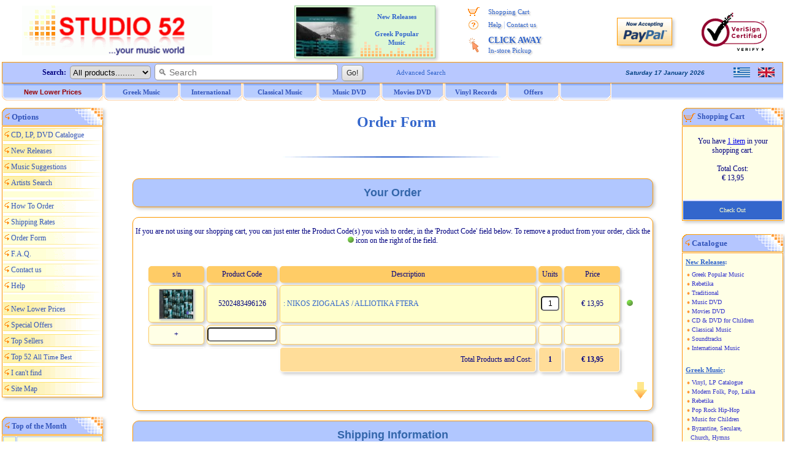

--- FILE ---
content_type: text/html
request_url: https://www.studio52.gr/orderForm_en.asp?code=00000dxg&price=12.95&category=info_en.asp?infoID=00000dxg
body_size: 107019
content:



<!DOCTYPE html>
<html lang="en-us">
<head>
<meta http-equiv="content-type" content="text/html; charset=windows-1252">
<meta name="copyright" content="Studio 52 (c) 2001-2025">
<meta name="author" content="Doskoris Ioannis">
<meta name="viewport" content="width=device-width, initial-scale=1.0, maximum-scale=1.0">
<meta name="keywords" content="order form, music, record store, cd, dvd, lp, vinyls, online, purchase, audio, buy, Greek, Greece, Hellas, Hellenic, Pop, Rock, Jazz, Ethnic, Classical, Soundtrack, rebetika, laika, modern, folk, traditional, porchette, compact disc">
<meta name="revisit-after" content="4 Days">
<meta http-equiv="Subject" content="Studio 52 online music store - Order Form - Over 50.000 titles, CD, DVD, Vinyls. Purchase by Credit Card or PayPal, Shipping Worldwide. Greek Modern, Pop, Rock, Folk, Rebetika, Traditional, Laika, Jazz, Classical Music.">
<meta name="description" content="Studio 52 online music store - Order Form - Over 50.000 titles, CD, DVD, Vinyls. Purchase by Credit Card or PayPal, Shipping Worldwide. Greek Modern, Pop, Rock, Folk, Rebetika, Traditional, Laika, Jazz, Classical Music.">
<title>:: Studio 52 online music store :: Order Form - All about Greek Music, CD, DVD, LP Vinyls. More than 50.000 CD titles, DVD, Vinyls, Greek Music, Traditional, Folk, Pop, Rock, Dance, Ethnic, Classic, Jazz, Blues, Soundtracks, Rebetika, Laika.</title>
<script src="menubarenNEW.js?v=2" type="text/javascript"></script>
<script src='OrderForm.js?v=1001' type='text/javascript' language='JavaScript'></script>
<script src='ShopForm.js?v=1001' type='text/javascript' language='JavaScript'></script>

<script type="text/javascript">
 function BeginScripts() {
  writeMenus();
 }
 function AddProduct(thecode,theprice,thecategory) {
  thepage="https://www.studio52.gr/shopcart_en.asp?code=" + thecode + "&price=" + theprice + "&category=" + thecategory
  window.location=thepage;
 }





function openCurr() {
window.open('currency.htm', 'Currencies', 'height=200, width=400, top=150, left=150, status=no, toolbar=no, scrollbars=no, menubar=no, location=no', true);
}
function openCalc() {
window.open('postal.htm', 'Postals', 'height=580, width=540, top=30, left=30, status=no, toolbar=no, scrollbars=no, menubar=no, location=no', true);
}
</script>
<link rel="stylesheet" type="text/css" href="mainpagestyle.css?v=2">
<style type="text/css">
<!--
-->
</style>

<!-- / If JavaScript is disabled, shopping cart button alternative -->
<noscript>
 <style>
<!--
  .SCart1 {display:none;}
  .SCart2 {border:1px solid #FFFFFF; vertical-align:middle;}
  .SCart2:hover {border:1px solid #99CCFF;}
-->
 </style>
</noscript>
<!-- \ If JavaScript is disabled, shopping cart button alternative -->

<link rel="icon" type="image/png" sizes="16x16" href="/favicon.png">
<link rel="icon" type="image/png" sizes="32x32" href="/favicon32.png">
<link rel="apple-touch-icon" href="/favicon64.png" />

</head>

<body style="background-color:#FFFFFF; color:#000080; font-family:Verdana; font-size:12px; margin-top:0px; margin-left:0px; margin-right:0px; margin-bottom:0px;" onLoad="BeginScripts()" onResize="if (isNS4) nsResizeHandler()">
<table style="border:3px solid #FFFFFF; width:100%; font-size:13px; color:#000080; padding:0px; border-spacing:0px;" cellspacing="0">
 <tr>
  <td class="mobw44h vamiddle mobshowtd">
  </td>
  <td style="width:315px;" class="mobh98n mobtxtleftcenter">
   <a href="https://www.studio52.gr/index_en.htm"><img class="mobw310L brd0" src="images/NewLogo_greek_music.gif" alt="Studio 52 music store. Order Form - Everything about Greek Music and all new releases in music. Over 50.000 titles CD, DVD, Vinyls." title="Studio 52 music store. Order Form - Everything about Greek Music and all new releases in music. Over 50.000 titles CD, DVD, Vinyls."></a>
  </td>
  <td style="text-align:left; vertical-align:middle;" class="mobshow">
 <a href='https://www.studio52.gr/OrderForm_gr.asp'><img style='border:0px; display:block; vertical-align:middle;' src='images/npGreek.gif' alt='ÅëëçíéêÞ Ãëþóóá' title='ÅëëçíéêÞ Ãëþóóá' width='27' height='16'></a>
 <p class='mg0 mgb10'></p>
 <a href='https://www.studio52.gr/OrderForm_en.asp'><img style='border:0px; display:block; vertical-align:middle;' src='images/npEnglish.gif' alt='English Language' title='English Language' width='27' height='16'></a>
  </td>
  <td style="width:240px; text-align:center; vertical-align:middle;" class="mobhide">

<table style='border:1px solid #99CC99; width:230px; background-color:#FFFFE6; background-image:url(images/AdvBack4.gif); padding:2px; margin:0 auto;' cellspacing='2' class='bshd'><tr><td style='width:105px; text-align:right;' class='tdAd'>
<noscript>
<a href='https://www.studio52.gr/MoreNews_EN.asp?nPage=1&new_music=popular_greek_music'><img style='border:0px; vertical-align:middle;' src='https://www.studio52.gr/images/Popular2.jpg' width='105' height='80' title='New CD and DVD Releases' alt='New CD and DVD Releases'></a>
</noscript>
<script type="text/javascript">
var MyDigital = new Date();
var MyMinutes = MyDigital.getMinutes();
var MinRound1;
var MinRound2;
var MinRound3;
MinRound1=Math.round((MyMinutes/10)-0.5)+1;
MinRound2=MyMinutes-(Math.round((MyMinutes/10)-0.5))*10;
MinRound3=Math.round(((MinRound1*MinRound2*1.8)/10)-0.5);
document.write("<a href='https://www.studio52.gr/MoreNews_EN.asp?nPage=1&new_music=popular_greek_music'><img style='border:0px; vertical-align:middle;' src='https://www.studio52.gr/images/Popular" + MinRound3 + ".jpg' width='105' height='80' title='New CD and DVD Releases' alt='New CD and DVD Releases'></a>");
</script>
</td><td style='width:125px; text-align:center; vertical-align:top;' class='tdAd'>
<p style='margin-top:8px; margin-bottom:0px; line-height:100%;'><b><a href='https://www.studio52.gr/MoreNews_EN.asp?nPage=1&new_music=popular_greek_music' class='afT11'>New Releases<br>&nbsp; &nbsp; &nbsp; &nbsp; &nbsp; &nbsp; &nbsp; &nbsp; &nbsp; &nbsp; &nbsp; &nbsp; &nbsp;<br>Greek Popular<br>Music</a></b></p></td></tr></table>

  </td>
  <td style="width:184px; text-align:center; vertical-align:top;" class="mobhide">
   <table style="border:0px; width:100%; padding:0px; border-spacing:0px;" cellspacing="0">
    <tr>
     <td style="width:16%; height:5px; text-align:center; font-size:11px;"></td>
     <td style="width:84%; height:5px; text-align:center; font-size:11px;"></td>
    </tr>
    <tr>
     <td style="width:20%; height:22px; text-align:center; font-size:11px;"><img style="border:0px; vertical-align:middle;" src="images/shoppingcart.gif" alt="*" title="My shopping cart" width="19" height="15"></td>
     <td style="width:80%; height:22px; text-align:left; font-size:11px;"><a href="https://www.studio52.gr/shopcart_en.asp" class="afV fnt-11 engrtxtg">Shopping Cart</a></td>
    </tr>
<!--
    <tr>
     <td style="width:20%; height:22px; text-align:center; font-size:11px;"><img style="border:0px; vertical-align:middle;" src="images/wpeBF.gif" alt="*" title="My Orders" width="19" height="16"></td>
     <td style="width:80%; height:22px; text-align:left; font-size:11px;"><a href="https://www.studio52.gr/orderstatus_en.asp" class="afV fnt-11 engrtxtg">My Orders</a></td>
    </tr>
-->
    <tr>
     <td style="width:20%; height:22px; text-align:center; font-size:11px;"><img style="border:0px; vertical-align:middle;" src="images/wpeHE.gif" alt="*" title="Help and Contact" width="19" height="16"></td>
     <td style="width:80%; height:22px; text-align:left; font-size:11px;"><a href="https://www.studio52.gr/help_en.htm" class="afV fnt-11 engrtxtg">Help</a> <span style="font-size:12px; color:#99B2E6">|</span> <a href="https://www.studio52.gr/contact_en.htm" class="afV fnt-11 engrtxtg">Contact us</a></td>
    </tr>
    <tr>
     <td style="width:20%; text-align:center; vertical-align:middle; font-size:11px;"><img style="border:0px; vertical-align:middle;" src="images/wpeCA.png" alt="*" title="CLICK AWAY In-store Pickup" height="25"></td>
     <td style="width:80%; height:44px; text-align:left;"><a href="javascript:window.open('CA_Help_gr.htm', 'Postals', 'height=580, width=480, top=150, left=150, status=no, toolbar=no, scrollbars=no, menubar=no, location=no', true)" class="afV fnt-14 engrtxtg"><b>CLICK AWAY</b><br><span class='afV fnt-11'>In-store Pickup</span></a></td>
    </tr>
<!--
    <tr>
     <td style="width:20%; height:22px; text-align:center; font-size:11px;"><img style="border:0px; vertical-align:middle;" src="images/wpeWS.gif" alt="*" title="Wholesales Customers" width="19" height="16"></td>
     <td style="width:80%; height:22px; text-align:left; font-size:11px;"><a href="https://www.studio52.gr/wholesales_en.asp" class="afV fnt-11 engrtxtg">Wholesales Customers</a></td>
    </tr>
-->
   </table>
  </td>
  <td style="width:100px; text-align:center;" class="mobhide">
   <!-- PayPal Logo -->
   <a href="#" onclick="javascript:window.open('https://www.paypal.com/gr/cgi-bin/webscr?cmd=xpt/Marketing/popup/OLCWhatIsPayPal-outside','olcwhatispaypal','toolbar=no, location=no, directories=no, status=no, menubar=no, scrollbars=yes, resizable=yes, width=400, height=350');" rel="nofollow">
   <img src="images/logo_paypal90.gif" alt="PayPal Acceptance Mark" title="PayPal Acceptance Mark" class="iTop3 shd"></a>
   <!-- PayPal Logo -->
  </td>
  <td style="width:125px; text-align:center;" class="mobhide">
<!--    <a href="https://sealinfo.verisign.com/splash?form_file=fdf/splash.fdf&amp;dn=WWW.STUDIO52.GR&amp;lang=en" target="new" rel="nofollow"> -->
   <img src="images/secure3.gif" alt="Secure Transactions with Eurobank and VeriSign" title="Secure Transactions with Eurobank and VeriSign" class="iTop3"></a>
  </td>
 </tr>
 <tr>
  <td style="width:100%;" colspan="6">
   <table style="border:0px; width:100%; font-size:12px; color:#000080; padding:0px; border-spacing:0px;" cellspacing="0">
    <tr>
     <td style="width:100%; vertical-align:top; text-align:center;">
      <table style="border:1px solid #FF9900; width:100%; background-color:#B8C8FF; padding:0px; border-spacing:0px;" cellspacing="0">
       <tr>
        <td style="width:75%; text-align:left; vertical-align:middle;">
         <FORM style="margin-bottom:0px; margin-top:0px;" name="SearchIn" METHOD="GET" action="https://www.studio52.gr/srch_all_en.asp">
          <table style="border:0px; padding:0px; border-spacing:0px;" class="mobw740n" cellspacing="0">
           <tr>
            <td style="width:110px; text-align:right; vertical-align:middle;" class="mobhide mobh33">
             &nbsp; <b>Search:</b> &nbsp;
            </td> 
            <td style="text-align:left; vertical-align:middle;" class="mobw520n">
             <div style="white-space:nowrap;">
              <select size="1" name="D2" style="border:1px solid #999999; height:22px;" class="oval5 mobhide">
               <option selected value="GR1">All products........</option>
               <option value="GR">Greek Music</option>
               <option value="INT">International Music</option>
               <option value="CL">Classical Music</option>
               <option value="SONG">Song Title</option>
              </select>&nbsp; 
              <INPUT NAME="searcher" SIZE="35" style="border:1px solid #999999; outline:none;" placeholder="&#128269; Search" class="oval5 pdl5 fnt-14 mobh23" onfocus="this.placeholder='';" onblur="this.placeholder='&#128269; Search';">&nbsp; 
              <INPUT TYPE="SUBMIT" VALUE=" Go! " class="mybtn mobh26">
             </div>
            </td>
            <td style="width:110px; text-align:left; vertical-align:middle;" class="mobhide">
             <div style="white-space:nowrap;">
              &nbsp; &nbsp; <a href="https://www.studio52.gr/search_en.htm" class="afV fnt-11">Advanced Search</a>
             </div>
            </td>
           </tr>
          </table>
         </FORM>
        </td>
        <td style="width:15%; text-align:right; vertical-align:middle;" class="mobhide">
         <script src="datesenB.js" type="text/javascript"></script>
        </td>
        <td style="width:10%; text-align:right; vertical-align:middle;" class="mobhide">
         <table style="border:0px; width:80px; margin-left:auto; padding:0px; border-spacing:0px;" cellspacing="0">
          <tr>

<td style='width:40px; text-align:center;'>
 <a href='https://www.studio52.gr/OrderForm_gr.asp'><img style='border:0px; display:block; vertical-align:middle;' src='images/npGreek.gif' alt='ÅëëçíéêÞ Ãëþóóá' title='ÅëëçíéêÞ Ãëþóóá' width='27' height='16'></a>
</td>
<td style='width:40px; text-align:center;'>
 <a href='https://www.studio52.gr/OrderForm_en.asp'><img style='border:0px; display:block; vertical-align:middle;' src='images/npEnglish.gif' alt='English Language' title='English Language' width='27' height='16'></a>
</td>

          </tr>
         </table> 
        </td>
       </tr>
      </table>   
     </td>
    </tr>
    <tr>
     <td style="width:100%; height:28px; text-align:left; vertical-align:top;" class="mobhide">
      <div id="xxleft">
       <table style="border:0px; width:994px; margin-top:0px; font-size:12px; border-spacing:0px;" cellspacing="0">
        <tr>
         <td style="width:166px;" class="itemTextB mimg164">
          <a href="https://www.studio52.gr/music_new_lower_prices_en.asp" class="t7B">New Lower Prices</a>
         </td> 
         <td style="width:123px;" class="itemTextB mimgBig">
          <a href="https://www.studio52.gr/greek_music_en.htm" class="t7"><span id="fmen1">Greek Music</span></a>
         </td> 
         <td style="width:103px;" class="itemTextB mimg">
          <a href="https://www.studio52.gr/int_music_en.htm" class="t7"><span id="fmen2">International</span></a>
         </td>
         <td style="width:123px;" class="itemTextB mimgBig">
          <a href="https://www.studio52.gr/classic_music_en.htm" class="t7"><span id="fmen3">Classical Music</span></a>
         </td>
         <td style="width:103px;" class="itemTextB mimg">
          <a href="https://www.studio52.gr/dvd_products_en.htm" class="t7"><span id="fmen4">&nbsp; &nbsp; Music DVD &nbsp; &nbsp;</span></a>
         </td>
         <td style="width:103px;" class="itemTextB mimg">
          <a href="https://www.studio52.gr/dvd_products_en.htm" class="t7"><span id="fmen5">&nbsp; &nbsp; Movies DVD &nbsp; &nbsp;</span></a>
         </td>
         <td style="width:103px;" class="itemTextB mimg">
          <a href="https://www.studio52.gr/SrchAll_EN3b.aspx?Category=&SubCategory=&Format=LP&Type=Smart&GeneralSearch=VINYL&SongSearch=&nther1=&stck=0" class="t7">Vinyl Records</a>
         </td> 
         <td style="width:85px;" class="itemTextB mimgB">
          <a href="https://www.studio52.gr/weekly_cd_offers_en.asp" class="t7">Offers</a>
         </td>
         <td style="width:85px;" class="itemTextB mimgB">
<!--
          <a href="https://www.studio52.gr/accessories_en.asp" class="t7">Accessories</a>
-->
         </td>
        </tr>
       </table>
      </div>
      <div id="xxright" class="pdt3 txtcenter">

      </div>
      <div class="xxclear"></div>
     </td>
    </tr>
    <tr>
     <td style="width:100%; height:3px;">
      <table style="border:0px; border-spacing:0px;" class="mobw997">
       <tr>
        <td>
        </td>
       </tr>
      </table>
     </td>
    </tr>
   </table>
  </td>
 </tr>
</table>

<table style="border:3px solid #FFFFFF; width:100%; font-size:13px; color:#000080; padding:0px; border-spacing:0px;" cellspacing="0">
 <tr>

  <td style="text-align:left; vertical-align:top;">
   <table class="tblMenu bshd" cellspacing="0">
    <tr>
     <td style="width:100%; height:30px; text-align:left; vertical-align:middle;">
      <p class="Mg0 fntB"><span style="font-size:13px; color:#3355BB;">&nbsp;<img src="images/boolet.gif" alt="*" class="bltimg">&nbsp;Options</span></p>
     </td>
    </tr>
   </table>
   <table style="width:165px; padding:0px; border-spacing:0px;" cellspacing="0" class="df4 bshd">
    <tr>
     <td class="BGMenuImg1">
      <img src="images/boolet.gif" alt="*" class="bltimg">
      <a href="https://www.studio52.gr/catalog_en.htm" class="t6">CD, LP, DVD Catalogue</a>
     </td>
    </tr>
    <tr>
     <td class="BGMenuImg1">
      <img src="images/boolet.gif" alt="*" class="bltimg">
      <a href="https://www.studio52.gr/news_en.htm" class="t6">New Releases</a>
     </td>
    </tr>
    <tr>
     <td class="BGMenuImg1">
      <img src="images/boolet.gif" alt="*" class="bltimg">
      <a href="https://www.studio52.gr/protasis_en.htm" class="t6">Music Suggestions</a>
     </td>
    </tr>
    <tr>
     <td class="BGMenuImg1">
      <img src="images/boolet.gif" alt="*" class="bltimg">
      <a href="https://www.studio52.gr/artists_en.htm" class="t6">Artists Search</a>
     </td>
    </tr>
    <tr>
     <td class="BGMenuImg3">
     </td>
    </tr>
    <tr>
     <td class="BGMenuImg2">
      <img src="images/boolet.gif" alt="*" class="bltimg">
      <a href="https://www.studio52.gr/services_en.htm" class="t6">How To Order</a>
     </td>
    </tr>
    <tr>
     <td class="BGMenuImg2">
      <img src="images/boolet.gif" alt="*" class="bltimg">
      <a href="https://www.studio52.gr/postal_en.htm" class="t6">Shipping Rates</a>
     </td>
    </tr>
    <tr>
     <td class="BGMenuImg2">
      <img src="images/boolet.gif" alt="*" class="bltimg">
      <a href="https://www.studio52.gr/OrderForm_en.asp" class="t6">Order Form</a>
     </td>
    </tr>
    <tr>
     <td class="BGMenuImg2">
      <img src="images/boolet.gif" alt="*" class="bltimg">
      <a href="https://www.studio52.gr/faq_en.htm" class="t6">F.A.Q.</a>
     </td>
    </tr>
<!--
    <tr>
     <td class="BGMenuImg2">
      <img src="images/boolet.gif" alt="*" class="bltimg">
      <a href="https://www.studio52.gr/orderstatus_en.asp" class="t6">My Orders</a>
     </td>
    </tr>
-->
<!--
    <tr>
     <td class="BGMenuImg2">
      <img src="images/boolet.gif" alt="*" class="bltimg">
      <a href="https://www.studio52.gr/wholesales_en.asp" class="t6">Wholesales Customers</a>
     </td>
    </tr>
-->
    <tr>
     <td class="BGMenuImg2">
      <img src="images/boolet.gif" alt="*" class="bltimg">
      <a href="https://www.studio52.gr/contact_en.htm" class="t6">Contact us</a>
     </td>
    </tr>
    <tr>
     <td class="BGMenuImg2">
      <img src="images/boolet.gif" alt="*" class="bltimg">
      <a href="https://www.studio52.gr/help_en.htm" class="t6">Help</a>
     </td>
    </tr>
    <tr>
     <td class="BGMenuImg3">
     </td>
    </tr>
    <tr>
     <td class="BGMenuImg1">
      <img src="images/boolet.gif" alt="*" class="bltimg">
      <a href="https://www.studio52.gr/music_new_lower_prices_en.asp" class="t6">New Lower Prices</a>
     </td>
    </tr>
    <tr>
     <td class="BGMenuImg1">
      <img src="images/boolet.gif" alt="*" class="bltimg">
      <a href="https://www.studio52.gr/weekly_cd_offers_en.asp" class="t6">Special Offers</a>
     </td>
    </tr>
    <tr>
     <td class="BGMenuImg1">
      <img src="images/boolet.gif" alt="*" class="bltimg">
      <a href="https://www.studio52.gr/top20_en.htm" class="t6">Top Sellers</a>
     </td>
    </tr>
    <tr>
     <td class="BGMenuImg1">
      <img src="images/boolet.gif" alt="*" class="bltimg">
      <a href="https://www.studio52.gr/top52_en.htm" class="t6">Top 52 <span style="font-size:11px;">All Time Best</span></a>
     </td>
    </tr>
    <tr>
     <td class="BGMenuImg1">
      <img src="images/boolet.gif" alt="*" class="bltimg">
      <a href="https://www.studio52.gr/s52_search_en.htm" class="t6">I can't find</a>
     </td>
    </tr>
    <tr>
     <td class="BGMenuImg1">
      <img src="images/boolet.gif" alt="*" class="bltimg">
      <a href="https://www.studio52.gr/site_map_en.htm" class="t6">Site Map</a>
     </td>
    </tr>
   </table>   
   <p class="Mg0">&nbsp;</p>
   <p class="Mg0">&nbsp;</p>
   <table class="tblMenu bshd" cellspacing="0">
    <tr>
     <td style="width:100%; height:30px; text-align:left; vertical-align:middle;">
      <p class="Mg0"><b>&nbsp;<img src="images/boolet.gif" alt="*" class="bltimg">&nbsp;<a href="https://www.studio52.gr/top20_en.htm" class="t6">Top of the Month</a></b></p>
     </td>
    </tr>
   </table>
<table style="border-spacing:1px;" class="df5 bshd" cellspacing="1">
<tr>
<td style='width:13%; height:38px; text-align:center; vertical-align:middle; background-color:#FFFFCC;'><span class='sp10c1 fntB'>1</span></td>
<td style='width:87%; text-align:center; vertical-align:middle;'><p style='line-height:80%;' class='Mg0'><a href='https://www.studio52.gr/music/giannis-parios-ta-thalassina-tou-pariou-16-tragoudia/00001igl' title='GIANNIS PARIOS / TA THALASSINA TOU PARIOU - 16 TRAGOUDIA GRAMMENA APO TON IDIO' class='t6b'>
Giannis Parios <br>
Ta Thalassina Tou</a></p>
</td>
</tr>
<tr>
<td style='width:13%; height:38px; text-align:center; vertical-align:middle; background-color:#FFFFCC;'><span class='sp10c1 fntB'>2</span></td>
<td style='width:87%; text-align:center; vertical-align:middle;'><p style='line-height:80%;' class='Mg0'><a href='https://www.studio52.gr/music/natassa-bofiliou-kati-kaigetai-th-karamouratidis-g/00001ib0' title='NATASSA BOFILIOU / KATI KAIGETAI (TH. KARAMOURATIDIS, G. EYAGGELATOS) (BLACK LP) (VINYL)' class='t6b'>
Natassa Mpofiliou <br>
Kati Kaigetai (LP)</a></p>
</td>
</tr>
<tr>
<td style='width:13%; height:38px; text-align:center; vertical-align:middle; background-color:#FFFFCC;'><span class='sp10c1 fntB'>3</span></td>
<td style='width:87%; text-align:center; vertical-align:middle;'><p style='line-height:80%;' class='Mg0'><a href='https://www.studio52.gr/music/stayros-xarhakos-rebetiko-40-hronia-meta-nikos-gkatsos/00001igg' title='STAYROS XARHAKOS / REBETIKO - 40 HRONIA META (NIKOS GKATSOS, KOSTAS FERRIS)' class='t6b'>
Stayros Xarhakos <br>
Rebetiko - Live</a></p>
</td>
</tr>
<tr>
<td style="width:100%; height:30px; text-align:center; vertical-align:middle; background-color:#3366CC; border-top:2px solid #D9DEFF;" colspan="2">
<p class="Mg0"><a href="https://www.studio52.gr/top20_en.htm" class="aBot">more...</a></p>
</td>
</tr>
</table>
   <p class="Mg0">&nbsp;</p>
   <p class="Mg0">&nbsp;</p>
   <table style="width:165px; border:0px; font-size:12px; color:#000080;">
    <tr>
     <td style='width:100%; text-align:center; vertical-align:top;'>
      <p class="Mg0">&nbsp;</p>
      
      <p class="Mg0">
      <!-- Begin Official PayPal Seal -->
      <a href="https://www.paypal.com/gr/verified/pal=info%40studio52%2egr" target="_blank" rel="nofollow">
      <img style="border:0px;" src="images/verification_seal2.gif" alt="Official PayPal Seal" title="Official PayPal Seal"></a>
      <!-- End Official PayPal Seal -->
      <br><img style="border:0px;" src="images/Eurobank.gif" alt="Secure Transactions with Eurobank and VeriSign" title="Secure Transactions with Eurobank and VeriSign"><br>
<!--    <a href="https://sealinfo.verisign.com/splash?form_file=fdf/splash.fdf&amp;dn=WWW.STUDIO52.GR&amp;lang=en" target="new" rel="nofollow"> -->
      <img style="border:0px;" src="images/secure3.gif" alt="Secure Transactions with Eurobank and VeriSign" title="Secure Transactions with Eurobank and VeriSign"></a><br>
      </p>
      <p class="Mg0">&nbsp;</p>
     </td>
    </tr>
   </table>
  </td>

  <td style="text-align:center; vertical-align:top;" class="Mg0">
   <table style="border:0px; width:100%; border-spacing:0px; margin-left:auto; margin-right:auto; padding:0px; border-spacing:0px;" cellspacing="0">

    <tr>
     <td style="height:52px; text-align:center; vertical-align:middle;" class="Mg0">
   <h1 style="margin-top:10px; margin-bottom:5px; color:#3366CC; font-size:24px;"><b>&nbsp; Order Form</b></h1>
   <h2 style="margin-top:10px; margin-bottom:5px; color:#3366CC; font-size:18px;"><b>&nbsp; </b></h2>
   <p style="margin-top:0px; margin-bottom:10px;"><img style="border:0px;" src="images/Blue_Line.gif" alt="Studio 52 Äéóêïðùëåßï - Welcome" title="Studio 52 Record Store - Welcome" width="657" height="8"></p>

      <p class="Mg0">&nbsp;</p>
     </td>
    </tr>

    <tr>
     <td style="vertical-align:top;" class="Mg0">

<!-- MAIN TABLE START -->
 <form action="https://www.studio52.gr/mailer_en.asp" method="post" name="Form1" onsubmit="return StopNoFields('1')">
    <input type="hidden" name="required" value="address,postcode,city,name,code1,country"><input type="hidden" name="subject" value="WWW studio 52 order"><input type="hidden" name="missing_fields_redirect" value="https://www.studio52.gr/error_en.htm">
    <input type='hidden' name='prevpg' value='https://www.studio52.gr/index_en.htm'>    <input type='hidden' name='SessRegion' value='Greece'>
   

    <input type='hidden' name='prevpg' value=''>    <input type='hidden' name='SessRegion' value='America'>
   
  <table style="border:1px solid #FF9900; width:90%; border-spacing:0px; padding:0px; font-family:Verdana; font-size:12px; background-color:#B1C7FF; margin:0 auto;" class="oval10 shd">
   <tr>
    <td style="width:50%; height:30px;">
     <p align="center"><b><span style="font-family:Arial; font-size:18px; color:#3366aa;">Your Order</span></b></p>
    </td>
   </tr>
  </table>
   
  <span style='font-size:6px;'>&nbsp;</span>
   
  <table style="border:1px solid #FF9900; width:90%; border-spacing:0px; padding:0px; font-family:Verdana; font-size:12px; margin:0 auto;" class="oval10 shd">
   <tr>
    <td style="width:50%; text-align:center;">
     <p style="margin-top:0px; margin-bottom:0px; text-align:center;"><span style="font-size:5px;">&nbsp;</span></br>
     If you are not using our shopping cart, you can just enter the Product Code(s) you wish to order, in the 'Product Code' field below.
     To remove a product from your order, click the <img border="0" src="https://www.studio52.gr/images/x_small.gif" width="10" height="10"> icon on the right of the field.
     </p>
     <div id="informer" style="width:588px; height:30px;">
     <p style='margin-top: 0; margin-bottom: 0' align='center'>&nbsp;</p>     <p style='margin-top: 0; margin-bottom: 0' align='center'>&nbsp;</p>
     </div>
     
     <table style="border:0px; width:95%; font-size:12px; border-spacing:4px; margin:0 auto;" class="df6 oval5">
      <tr>
       <td style="vertical-align:middle; text-align:center; width:12%; background-color:#FFCC66; height:25px;" class="dftd16 oval5 shd">
        s/n
       </td>
       <td style="vertical-align:middle; text-align:center; width:12%; background-color:#FFCC66; height:25px;" class="dftd16 oval5 shd">
        Product Code
       </td>
       <td style="vertical-align:middle; text-align:center; width:56%; background-color:#FFCC66; height:25px;" class="dftd16 oval5 shd">
        Description
       </td>
       <td style="vertical-align:middle; text-align:center; width:5%; background-color:#FFCC66; height:25px;" class="dftd16 oval5 shd">
        Units
       </td>
       <td style="vertical-align:middle; text-align:center; width:12%; background-color:#FFCC66; height:25px;" class="dftd16 oval5 shd">
        Price
       </td>
       <td style="vertical-align:middle; text-align:center; width:3%; height:25px;" class="oval5">
       </td>
      </tr>
 <tr> <td style='vertical-align:middle; text-align:center; background-color:#FFFFCC;' class='dftd16 oval5 shd'><a href='https://www.studio52.gr/info_en.asp?infoID=00000dxg' class='btl'><img style='border:1px solid #CCCCCC; margin-top:5px; max-height:55px; max-width:55px; height:auto; width:auto;' class='shds' src='https://www.studio52.gr/cdimage52/5202483496126.jpg' onError="this.src='https://www.studio52.gr/cdimages/noimage.gif';"></a></td> <td style='vertical-align:middle; text-align:center; background-color:#FFFFCC;' class='dftd16 oval5 shd'><input type='hidden' name='code1' size='15' value='5202483496126'><input type='hidden' name='Categ1' value='info_en.asp?infoID=00000dxg'><input type='hidden' name='nQuantity1' value='00000dxg'>5202483496126</td> <td style='vertical-align:middle; text-align:left; padding-left:5px; background-color:#FFFFCC;' class='dftd16 oval5 shd'><a href='https://www.studio52.gr/info_en.asp?infoID=00000dxg' class='afV12b'>: NIKOS ZIOGALAS / ALLIOTIKA FTERA</a></td> <td style='vertical-align:middle; text-align:center; background-color:#FFFFCC;' class='dftd16 oval5 shd'><input autocomplete='no' style='font-size:12px; text-align:center; height:18px;' type='text' name='Quantity1' size='2' value='1' class='oval5' onchange='ChangedQuant2(1)' style='text-align: Center'></td> <td style='vertical-align:middle; text-align:center; background-color:#FFFFCC;' class='dftd16 oval5 shd'>&nbsp;€&nbsp;13,95&nbsp;</td> <td style='vertical-align:middle; text-align:center;' class='oval5'>  <p align='center'><a href='https://www.studio52.gr/OrderForm_en.asp?remove=00000dxg'><img border='0' src='Images/x_small.gif' width='10' height='10' onclick='Remover2("00000dxg")' alt='Remove Product'></a></p></td> </tr> <tr> <td style='vertical-align:middle; text-align:center; background-color:#FFFFE6; height:30px;' class='dftd16 oval5 shd'>+</td> <td style='vertical-align:middle; text-align:center; background-color:#FFFFE6; height:30px;' class='dftd16 oval5 shd'><input autocomplete='no' style='font-size:12px; font-family:Tahomal; height:17px;' type='text' name='code2' size='14' class='oval5' onchange='ChangedCode(2)'></td> <td style='vertical-align:middle; text-align:center; background-color:#FFFFE6; height:30px;' class='dftd16 oval5 shd'></td> <td style='vertical-align:middle; text-align:center; background-color:#FFFFE6; height:30px;' class='dftd16 oval5 shd'>&nbsp;</td> <td style='vertical-align:middle; text-align:center; background-color:#FFFFE6; height:30px;' class='dftd16 oval5 shd'>&nbsp;</td> <td style='vertical-align:middle; text-align:center; height:30px;' class='oval5'></td> </tr><tr><td style='height:25px;'></td><td style='height:25px;'></td><td style='vertical-align:middle; text-align:center; background-color:#FFDD99; height:25px;' class='oval5 shd'><p align='right'>Total Products and Cost:&nbsp;&nbsp;</td><td style='vertical-align:middle; text-align:center; background-color:#FFDD99; height:25px;' class='oval5 shd'><b>1</b></td><td style='vertical-align:middle; text-align:center; background-color:#FFDD99; height:25px;' class='oval5 shd'><b> &nbsp;€ 13,95&nbsp;</b></td><td style='height:25px;'></td></tr></table>    <input type=hidden name='MyWeightValue' value='97'>    <input type=hidden name='MyWeightTitle' value='1'>    <input type=hidden name='MyWeightItems' value='1395'>    <input type=hidden name='MyWeightPackages' value='1'>
    
     <p align="right"><img border="0" src="images/demo3.11.gif" width="21" height="30">&nbsp;&nbsp;&nbsp;</p>
    </td>
   </tr>
  </table>
   
  <br>
   
  <table style="border:1px solid #FF9900; width:90%; border-spacing:0px; padding:0px; font-family:Verdana; font-size:12px; background-color:#B1C7FF; margin:0 auto;" class="oval10 shd">
   <tr>
    <td style="width:50%; height:30px;">
     <p align="center"><b><span style="font-family:Arial; font-size:18px; color:#3366aa;">Shipping Information</span></b></p>
    </td>
   </tr>
  </table>
  
  <span style='font-size:6px;'>&nbsp;</span>
   
  <table style="border:1px solid #FF9900; width:90%; border-spacing:0px; padding:0px; font-family:Verdana; font-size:12px; margin:0 auto;" class="oval10 shd">
   <tr>
    <td width='50%' align='center'>
     <p style="margin-top: 0; margin-bottom: 0" align="center"><font size="1">&nbsp;</font></p>
     <p style="margin-top: 0; margin-bottom: 0" align="center">Please fill in the necessary shipping details of the recipient..</p>
     <p style="margin-top: 0; margin-bottom: 0" align="center">Also fill in a contact e-mail or phone number. The information will be used only for the completion of your order.</p>
     <p style="margin-top: 0; margin-bottom: 0" align="center"><font size="1">&nbsp;</font></p>
     <table border="0" width="650" style="margin-top: 0; margin-bottom: 0">
      <tr>
       <td width="20%" height="35" class="dftd26">
        <p style="margin-top: 0; margin-bottom: 0" class="engrtxtg"><font size="2">First &amp; Last Name:</font>
       </td>
       <td width="80%" height="35" class="dftd26">
        <p style="margin-top: 0; margin-bottom: 0"><font size="2"><input type="text" name="name" size="45" style="background-color:#FFFFDD; height:25px; padding-left:2px;" class="oval5 shd myinput"></font></p>
       </td>
      </tr>
      <tr>
       <td width="20%" height="35" class="dftd26">
        <p style="margin-top: 0; margin-bottom: 0" class="engrtxtg"><font size="2">Shipping Address:</font></p>
       </td>
       <td width="80%" height="35" class="dftd26">
        <p style="margin-top: 0; margin-bottom: 0"><font size="2"><input type="text" name="address" size="45" style="background-color:#FFFFDD; height:25px; padding-left:2px;" class="oval5 shd myinput"> </font></p>
       </td>
      </tr>
      <tr>
       <td width="20%" height="35" class="dftd26">
        <p style="margin-top: 0; margin-bottom: 0" class="engrtxtg"><font size="2">Post/ZIP Code:</font></p>
       </td>
       <td width="80%" height="35" class="dftd26">
        <p style="margin-top: 0; margin-bottom: 0"><font size="2"><input type="text" name="postcode" size="15" style="background-color:#FFFFDD; height:25px; padding-left:2px;" class="oval5 shd myinput"> </font></p>
       </td>
      </tr>
      <tr>
       <td width="20%" height="35" class="dftd26">
        <p style="margin-top: 0; margin-bottom: 0" class="engrtxtg"><font size="2">City:</font></p>
       </td>
       <td width="80%" height="35" class="dftd26">
        <p style="margin-top: 0; margin-bottom: 0"><font size="2"><input type="text" name="city" size="30" style="background-color:#FFFFDD; height:25px; padding-left:2px;" class="oval5 shd myinput"> </font></p>
       </td>
      </tr>
      <tr>
       <td width="20%" height="35" class="dftd26">
        <p style="margin-top: 0; margin-bottom: 0" class="engrtxtg"><font size="2">Country:</font></p>
       </td>
       <td width="80%" height="35" class="dftd26">
        <p style="margin-top: 0; margin-bottom: 0"><font size="2"><select name="country" id="country" size="1" style="background-color:#FFFFDD; height:28px; padding-left:2px;" class="Wf oval5 shd" onChange="ShippingTime(); CheckForState();">
<option selected value="Select Country">Select Country</option><option value="Greece">Greece</option>
<option value="Afghanistan">Afghanistan</option>
<option value="Albania">Albania</option>
<option value="Algeria">Algeria</option>
<option value="American Samoa">American Samoa</option>
<option value="Andorra">Andorra</option>
<option value="Angola">Angola</option>
<option value="Anguilla">Anguilla</option>
<option value="Antarctica">Antarctica</option>
<option value="Antigua And Barbuda">Antigua And Barbuda</option>
<option value="Argentina">Argentina</option>
<option value="Armenia">Armenia</option>
<option value="Aruba">Aruba</option>
<option value="Australia">Australia</option>
<option value="Austria">Austria</option>
<option value="Azerbaijan">Azerbaijan</option>
<option value="Bahamas">Bahamas</option>
<option value="Bahrain">Bahrain</option>
<option value="Bangladesh">Bangladesh</option>
<option value="Barbados">Barbados</option>
<option value="Belarus">Belarus</option>
<option value="Belgium">Belgium</option>
<option value="Belize">Belize</option>
<option value="Benin">Benin</option>
<option value="Bermuda">Bermuda</option>
<option value="Bhutan">Bhutan</option>
<option value="Bolivia">Bolivia</option>
<option value="Bosnia and Herzegovina">Bosnia and Herzegovina</option>
<option value="Botswana">Botswana</option>
<option value="Bouvet Island">Bouvet Island</option>
<option value="Brazil">Brazil</option>
<option value="British Indian Ocean Territory">British Indian Ocean Territory</option>
<option value="Brunei">Brunei</option>
<option value="Bulgaria">Bulgaria</option>
<option value="Burkina Faso">Burkina Faso</option>
<option value="Burundi">Burundi</option>
<option value="Cambodia">Cambodia</option>
<option value="Cameroon">Cameroon</option>
<option value="Canada">Canada</option>
<option value="Cape Verde">Cape Verde</option>
<option value="Cayman Islands">Cayman Islands</option>
<option value="Central African Republic">Central African Republic</option>
<option value="Chad">Chad</option>
<option value="Chile">Chile</option>
<option value="China">China</option>
<option value="Christmas Island">Christmas Island</option>
<option value="Cocos (Keeling) Islands">Cocos (Keeling) Islands</option>
<option value="Colombia">Colombia</option>
<option value="Comoros">Comoros</option>
<option value="Congo">Congo</option>
<option value="Congo Democractic Republic of the">Congo Democractic Republic of the</option>
<option value="Cook Islands">Cook Islands</option>
<option value="Costa Rica">Costa Rica</option>
<option value="Cote DIvoire (Ivory Coast)">Cote DIvoire (Ivory Coast)</option>
<option value="Croatia (Hrvatska)">Croatia (Hrvatska)</option>
<option value="Cuba">Cuba</option>
<option value="Cyprus">Cyprus</option>
<option value="Czech Republic">Czech Republic</option>
<option value="Denmark">Denmark</option>
<option value="Djibouti">Djibouti</option>
<option value="Dominica">Dominica</option>
<option value="Dominican Republic">Dominican Republic</option>
<option value="East Timor">East Timor</option>
<option value="Ecuador">Ecuador</option>
<option value="Egypt">Egypt</option>
<option value="El Salvador">El Salvador</option>
<option value="Equatorial Guinea">Equatorial Guinea</option>
<option value="Eritrea">Eritrea</option>
<option value="Estonia">Estonia</option>
<option value="Ethiopia">Ethiopia</option>
<option value="Falkland Islands (Islas Malvinas)">Falkland Islands (Islas Malvinas)</option>
<option value="Faroe Islands">Faroe Islands</option>
<option value="Fiji Islands">Fiji Islands</option>
<option value="Finland">Finland</option>
<option value="French Guiana">French Guiana</option>
<option value="French Polynesia">French Polynesia</option>
<option value="France">France</option>
<option value="Gabon">Gabon</option>
<option value="Gambia">Gambia</option>
<option value="Georgia">Georgia</option>
<option value="Germany">Germany</option>
<option value="Ghana">Ghana</option>
<option value="Gibraltar">Gibraltar</option>
<option selected value="Greece">Greece</option>
<option value="Greenland">Greenland</option>
<option value="Grenada">Grenada</option>
<option value="Guadeloupe">Guadeloupe</option>
<option value="Guam">Guam</option>
<option value="Guatemala">Guatemala</option>
<option value="Guinea">Guinea</option>
<option value="Guinea-Bissau">Guinea-Bissau</option>
<option value="Guyana">Guyana</option>
<option value="Haiti">Haiti</option>
<option value="Heard and McDonald Islands">Heard and McDonald Islands</option>
<option value="Honduras">Honduras</option>
<option value="Hong Kong">Hong Kong</option>
<option value="Hungary">Hungary</option>
<option value="Iceland">Iceland</option>
<option value="India">India</option>
<option value="Indonesia">Indonesia</option>
<option value="Iran">Iran</option>
<option value="Iraq">Iraq</option>
<option value="Ireland">Ireland</option>
<option value="Israel">Israel</option>
<option value="Italy">Italy</option>
<option value="Jamaica">Jamaica</option>
<option value="Japan">Japan</option>
<option value="Jordan">Jordan</option>
<option value="Kazakhstan">Kazakhstan</option>
<option value="Kenya">Kenya</option>
<option value="Kiribati">Kiribati</option>
<option value="Korea">Korea</option>
<option value="Korea North">Korea North</option>
<option value="Kuwait">Kuwait</option>
<option value="Kyrgyzstan">Kyrgyzstan</option>
<option value="Laos">Laos</option>
<option value="Latvia">Latvia</option>
<option value="Lebanon">Lebanon</option>
<option value="Lesotho">Lesotho</option>
<option value="Liberia">Liberia</option>
<option value="Libya">Libya</option>
<option value="Liechtenstein">Liechtenstein</option>
<option value="Lithuania">Lithuania</option>
<option value="Luxembourg">Luxembourg</option>
<option value="Macau S.A.R.">Macau S.A.R.</option>
<option value="Madagascar">Madagascar</option>
<option value="Malawi">Malawi</option>
<option value="Malaysia">Malaysia</option>
<option value="Maldives">Maldives</option>
<option value="Mali">Mali</option>
<option value="Malta">Malta</option>
<option value="Marshall Islands">Marshall Islands</option>
<option value="Martinique">Martinique</option>
<option value="Mauritania">Mauritania</option>
<option value="Mauritius">Mauritius</option>
<option value="Mayotte">Mayotte</option>
<option value="Mexico">Mexico</option>
<option value="Micronesia">Micronesia</option>
<option value="Moldova">Moldova</option>
<option value="Monaco">Monaco</option>
<option value="Mongolia">Mongolia</option>
<option value="Montenegro">Montenegro</option>
<option value="Montserrat">Montserrat</option>
<option value="Morocco">Morocco</option>
<option value="Mozambique">Mozambique</option>
<option value="Myanmar">Myanmar</option>
<option value="Namibia">Namibia</option>
<option value="Nauru">Nauru</option>
<option value="Nepal">Nepal</option>
<option value="Netherlands Antilles">Netherlands Antilles</option>
<option value="Netherlands">Netherlands</option>
<option value="New Caledonia">New Caledonia</option>
<option value="New Zealand">New Zealand</option>
<option value="Nicaragua">Nicaragua</option>
<option value="Niger">Niger</option>
<option value="Nigeria">Nigeria</option>
<option value="Niue">Niue</option>
<option value="Norfolk Island">Norfolk Island</option>
<option value="North Macedonia">North Macedonia</option>
<option value="Northern Mariana Islands">Northern Mariana Islands</option>
<option value="Norway">Norway</option>
<option value="Oman">Oman</option>
<option value="Pakistan">Pakistan</option>
<option value="Palau">Palau</option>
<option value="Palestinian Authority">Palestinian Authority</option>
<option value="Panama">Panama</option>
<option value="Papua new Guinea">Papua new Guinea</option>
<option value="Paraguay">Paraguay</option>
<option value="Peru">Peru</option>
<option value="Philippines">Philippines</option>
<option value="Pitcairn Island">Pitcairn Island</option>
<option value="Poland">Poland</option>
<option value="Portugal">Portugal</option>
<option value="Puerto Rico">Puerto Rico</option>
<option value="Qatar">Qatar</option>
<option value="Reunion">Reunion</option>
<option value="Romania">Romania</option>
<option value="Russia">Russia</option>
<option value="Rwanda">Rwanda</option>
<option value="Saint Helena">Saint Helena</option>
<option value="Saint Kitts And Nevis">Saint Kitts And Nevis</option>
<option value="Saint Lucia">Saint Lucia</option>
<option value="Saint Pierre and Miquelon">Saint Pierre and Miquelon</option>
<option value="Saint Vincent And The Grenadines">Saint Vincent And The Grenadines</option>
<option value="Samoa">Samoa</option>
<option value="San Marino">San Marino</option>
<option value="Sao Tome and Principe">Sao Tome and Principe</option>
<option value="Saudi Arabia">Saudi Arabia</option>
<option value="Senegal">Senegal</option>
<option value="Serbia">Serbia</option>
<option value="Seychelles">Seychelles</option>
<option value="Sierra Leone">Sierra Leone</option>
<option value="Singapore">Singapore</option>
<option value="Slovakia">Slovakia</option>
<option value="Slovenia">Slovenia</option>
<option value="Solomon Islands">Solomon Islands</option>
<option value="Somalia">Somalia</option>
<option value="South Africa">South Africa</option>
<option value="Spain">Spain</option>
<option value="Sri Lanka">Sri Lanka</option>
<option value="Sudan">Sudan</option>
<option value="Suriname">Suriname</option>
<option value="Svalbard And Jan Mayen Islands">Svalbard And Jan Mayen Islands</option>
<option value="Swaziland">Swaziland</option>
<option value="Sweden">Sweden</option>
<option value="Switzerland">Switzerland</option>
<option value="Syria">Syria</option>
<option value="Taiwan">Taiwan</option>
<option value="Tajikistan">Tajikistan</option>
<option value="Tanzania">Tanzania</option>
<option value="Thailand">Thailand</option>
<option value="Togo">Togo</option>
<option value="Tokelau">Tokelau</option>
<option value="Tonga">Tonga</option>
<option value="Trinidad And Tobago">Trinidad And Tobago</option>
<option value="Tunisia">Tunisia</option>
<option value="Turkey">Turkey</option>
<option value="Turkmenistan">Turkmenistan</option>
<option value="Turks And Caicos Islands">Turks And Caicos Islands</option>
<option value="Tuvalu">Tuvalu</option>
<option value="Uganda">Uganda</option>
<option value="Ukraine">Ukraine</option>
<option value="United Arab Emirates">United Arab Emirates</option>
<option value="United Kingdom">United Kingdom</option>
<option value="United States">United States</option>
<option value="United States Minor Outlying Islands">United States Minor Outlying Islands</option>
<option value="Uruguay">Uruguay</option>
<option value="Uzbekistan">Uzbekistan</option>
<option value="Vanuatu">Vanuatu</option>
<option value="Vatican City State">Vatican City State</option>
<option value="Venezuela">Venezuela</option>
<option value="Vietnam">Vietnam</option>
<option value="Virgin Islands (British)">Virgin Islands (British)</option>
<option value="Virgin Islands (US)">Virgin Islands (US)</option>
<option value="Wallis And Futuna Islands">Wallis And Futuna Islands</option>
<option value="Yemen">Yemen</option>
<option value="Zambia">Zambia</option>
<option value="Zimbabwe">Zimbabwe</option>
</select></font></p>
       </td>
      </tr>
      <tr id='trhide_State' style='display:none;'>
       <td width="20%" height="35" class="dftd26">
        <p style="margin-top: 0; margin-bottom: 0" class="engrtxtg"><font size="2">State:</font></p>
       </td>
       <td width="80%" height="35" class="dftd26">
        <p style="margin-top: 0; margin-bottom: 0"><font size="2"><select name="state" size="1" style="background-color:#FFFFDD; height:25px; padding-left:2px;" class="Wf oval5 shd">
	<option value="-" selected>Select State</option>
	<option value="AL">Alabama</option>
	<option value="AK">Alaska</option>
	<option value="AZ">Arizona</option>
	<option value="AR">Arkansas</option>
	<option value="CA">California</option>
	<option value="CO">Colorado</option>
	<option value="CT">Connecticut</option>
	<option value="DE">Delaware</option>
	<option value="DC">District Of Columbia</option>
	<option value="FL">Florida</option>
	<option value="GA">Georgia</option>
	<option value="HI">Hawaii</option>
	<option value="ID">Idaho</option>
	<option value="IL">Illinois</option>
	<option value="IN">Indiana</option>
	<option value="IA">Iowa</option>
	<option value="KS">Kansas</option>
	<option value="KY">Kentucky</option>
	<option value="LA">Louisiana</option>
	<option value="ME">Maine</option>
	<option value="MD">Maryland</option>
	<option value="MA">Massachusetts</option>
	<option value="MI">Michigan</option>
	<option value="MN">Minnesota</option>
	<option value="MS">Mississippi</option>
	<option value="MO">Missouri</option>
	<option value="MT">Montana</option>
	<option value="NE">Nebraska</option>
	<option value="NV">Nevada</option>
	<option value="NH">New Hampshire</option>
	<option value="NJ">New Jersey</option>
	<option value="NM">New Mexico</option>
	<option value="NY">New York</option>
	<option value="NC">North Carolina</option>
	<option value="ND">North Dakota</option>
	<option value="OH">Ohio</option>
	<option value="OK">Oklahoma</option>
	<option value="OR">Oregon</option>
	<option value="PA">Pennsylvania</option>
	<option value="RI">Rhode Island</option>
	<option value="SC">South Carolina</option>
	<option value="SD">South Dakota</option>
	<option value="TN">Tennessee</option>
	<option value="TX">Texas</option>
	<option value="UT">Utah</option>
	<option value="VT">Vermont</option>
	<option value="VA">Virginia</option>
	<option value="WA">Washington</option>
	<option value="WV">West Virginia</option>
	<option value="WI">Wisconsin</option>
	<option value="WY">Wyoming</option>
        </select>				
       </td>
      </tr>
      <tr>
       <td width="20%" height="35" class="dftd26">
        <p style="margin-top: 0; margin-bottom: 0" class="engrtxtg"><font size="2">E-mail:</font></p>
       </td>
       <td width="80%" height="35" class="dftd26">
        <p style="margin-top: 0; margin-bottom: 0"><font size="2"><input type="text" name="email" size="30" style="background-color:#FFFFDD; height:25px; padding-left:2px;" class='oval5 shd myinput'></font></p>
       </td>
      </tr>
      <tr>
       <td width="20%" height="35" class="dftd26">
        <p style="margin-top: 0; margin-bottom: 0" class="engrtxtg"><font size="2">Telephone:</font></p>
       </td>
       <td width="80%" height="35" class="dftd26">
        <p style="margin-top: 0; margin-bottom: 0"><font size="2"><input type="text" name="phone" size="30" style="background-color:#FFFFDD; height:25px; padding-left:2px;" class='oval5 shd myinput'></font></p>
       </td>
      </tr>
      <tr>
       <td width="20%" height="35" class="dftd26">
        <p style="margin-top: 0; margin-bottom: 0" class="engrtxtg"><font size="2">(Coupon Code):</font></p>
       </td>
       <td width="80%" height="35" class="dftd26">
        <p style="margin-top: 0; margin-bottom: 0"><font size="2"><input type="text" name="Coupon" size="15" style="background-color:#DDDDDD; height:25px; padding-left:2px;" class='oval5 shd myinput'> <font color="#800000">(Only if available)</font></font></p>
       </td>
<script language='JScript' type='text/javascript'>
function FFFocus() {
document.write("<input type='radio' value='V2' name='R1'>")
}
</script>
      </tr>
     </table>
     <p align="right"><img border="0" src="images/demo3.11.gif" width="21" height="30">&nbsp;&nbsp;&nbsp;</p>
    </td>
   </tr>
  </table>

  <br>
   
  <table style="border:1px solid #FF9900; width:90%; border-spacing:0px; padding:0px; font-family:Verdana; font-size:12px; background-color:#B1C7FF; margin:0 auto;" class="oval10 shd">
   <tr>
    <td style="width:50%; height:30px;">
     <p align="center"><b><span style="font-family:Arial; font-size:18px; color:#3366aa;">Payment and Shipping Options</span></b></p>
    </td>
   </tr>
  </table>
  
  <span style='font-size:6px;'>&nbsp;</span>
   
  <table style="border:1px solid #FF9900; width:90%; border-spacing:0px; padding:0px; font-family:Verdana; font-size:12px; margin:0 auto;" class="df6 oval10 shd">
   <tr>
    <td width='100%' align="center" class="oval10">
     <table width="85%" style="margin-top:0px; margin-bottom:0px; border:0px;" class="oval10">
      <tr>
       <td width="100%" align="center" colspan="3" height="15" valign="middle">
       </td>
      </tr>
      
      <tr>
       <td width="100%" style="border:0px;" colspan="3">
        <table width="200" style="border:0px; margin-top: 0; margin-bottom: 0;">
         <tr>
          <td style="border:0px; width:100%; height:30px; text-align:right; background-color:#FFFFCC;" class="oval10 shd">
           <b><font size="3">Payment Options:&nbsp;&nbsp;</font></b>
          </td>
         </tr>
        </table>
       </td>
      </tr>
      
      <tr>
       <td width="100%" align="center" colspan="3" height="15" valign="middle" style="border:0px;">
       </td>
      </tr>
      
      <tr> 
       <td width="35%" height="25" align="right" valign="middle" style="border:0px; white-space:nowrap;">
        <p style="margin-top: 0; margin-bottom: 0"><font size="2"><img border="0" src="images/boolet.gif" width="10" height="10">&nbsp;&nbsp;&nbsp;&nbsp;&nbsp;</font><input type="radio" name="Payment" id="Payment2" value="CC" style="cursor:pointer;" onclick="return CheckShipment('CC')"></p>
       </td>
       <td width="65%" height="25" class="btlPay oval10 shd" colspan="2"> 
        
        
        <p style="margin-top: 0; margin-bottom: 0"><b><font size="1">&nbsp; </font><a href="javascript:{}" onClick="document.Form1.Payment2.checked=true;window.status='Credit Card Payment';return CheckShipment('CC')" onMouseOver="window.status='Credit Card Payment'; return true;" onMouseOut="window.status=''; return true;" class="Title2" id="Pay2"><font size="2">Credit Card / Debit Card (Visa or MasterCard)</font></a></b><font size="2" color="0000FF"> (<b><a href="javascript:openHelp('CC')" class="t6">?</a></b>)</font></p>
       </td> 
      </tr> 
      <tr>
       <td width="35%" height="5" style="border:0px;"></td>
       <td width="65%" height="5" style="border:0px;" colspan="2"></td> 
      </tr> 
      
      <tr> 
       <td width="35%" height="25" align="right" valign="middle" style="border:0px; white-space:nowrap;">
        <font size="2"><img border="0" src="images/boolet.gif" width="10" height="10">&nbsp;&nbsp;&nbsp;&nbsp;&nbsp;</font><input type="radio" name="Payment" id="Payment5" value="PP" style="cursor:pointer;" onclick="return CheckShipment('PP')">
       </td>
       <td width="65%" height="25" class="btlPay oval10 shd" colspan="2"> 
        <b><font size="1">&nbsp;&nbsp;</font><a href="javascript:{}" onClick="document.Form1.Payment5.checked=true;window.status='PayPal';return CheckShipment('PP')" onMouseOver="window.status='PayPal'; return true;" onMouseOut="window.status=''; return true;" class="Title2" id="Pay5"><font size="2">PayPal &nbsp;</font><img border="0" src="images/PayPalLogo.gif" align="absbottom"></a></b><font size="2" color="0000FF"> (<b><a href="javascript:openHelp('PP')" class="t6">?</a></b>)</font>
       </td> 
      </tr> 
      <tr>
       <td width="35%" height="5" style="border:0px;"></td>
       <td width="65%" height="5" style="border:0px;" colspan="2"></td> 
      </tr> 
      
      <tr> 
       <td width="35%" height="25" align="right" valign="middle" style="border:0px; white-space:nowrap;">
        <font size="2"><img border="0" src="images/boolet.gif" width="10" height="10">&nbsp;&nbsp;&nbsp;&nbsp;&nbsp;</font><input type="radio" name="Payment" id="Payment3" value="WU" style="cursor:pointer;" onclick="return CheckShipment('WU')">
       </td>
       <td width="65%" height="25" class="btlPay oval10 shd" colspan="2"> 
        <b><font size="1">&nbsp;&nbsp;</font><a href="javascript:{}" onClick="document.Form1.Payment3.checked=true;window.status='Western Union';return CheckShipment('WU')" onMouseOver="window.status='Western Union'; return true;" onMouseOut="window.status=''; return true;" class="Title2" id="Pay3"><font size="2">Western Union</font></a></b><font size="2" color="0000FF"> (<b><a href="javascript:openHelp('WU')" class="t6">?</a></b>)</font>
       </td> 
      </tr> 
      <tr>
       <td width="35%" height="5" style="border:0px;"></td>
       <td width="65%" height="5" style="border:0px;" colspan="2"></td> 
      </tr> 
      
      <tr> 
       <td width="35%" height="25" align="right" valign="middle" style="border:0px; white-space:nowrap;">
        <font size="2"><img border="0" src="images/boolet.gif" width="10" height="10">&nbsp;&nbsp;&nbsp;&nbsp;&nbsp;</font><input type="radio" name="Payment" id="Payment4" value="BD" style="cursor:pointer;" onclick="return CheckShipment('BD')">
       </td>
       <td width="65%" height="25" class="btlPay oval10 shd" colspan="2"> 
        <b><font size="1">&nbsp;&nbsp;</font><a href="javascript:{}" onClick="document.Form1.Payment4.checked=true;window.status='Bank Deposition Payment';return CheckShipment('BD')" onMouseOver="window.status='Bank Deposition Payment'; return true;" onMouseOut="window.status=''; return true;" class="Title2" id="Pay4"><font size="2">Bank Deposition / Transfer (IBAN)</font></a></b><font size="2" color="0000FF"> (<b><a href="javascript:openHelp('BD')" class="t6">?</a></b>)</font>
       </td> 
      </tr> 
      <tr>
       <td width="35%" height="5" style="border:0px;"></td>
       <td width="65%" height="5" style="border:0px;" colspan="2"></td> 
      </tr> 
      
      <tr>
       <td width="35%" height="25" align="right" valign="middle" style="border:0px; white-space:nowrap;">
        <p style="margin-top: 0; margin-bottom: 0"><font size="2"><img border="0" src="images/boolet.gif" width="10" height="10">&nbsp;&nbsp;&nbsp;&nbsp;&nbsp;</font><input type="radio" name="Payment" id="Payment1" value="POD" style="cursor:pointer;" onclick="return CheckShipment('POD')" onMouseOver="return CheckPayment('POD');" onMouseOut="return CheckPayment('Clear');"></p>
       </td>
       <td width="65%" height="25" class="btlPay oval10 shd" colspan="2">
        
        
        <p style="margin-top: 0; margin-bottom: 0"><b><font size="1">&nbsp; </font><a href="javascript:{}" onClick="document.Form1.Payment1.checked=true;window.status='Payment on Delivery';return CheckShipment('POD')" onMouseOver="window.status='Payment on Delivery'; CheckPayment('POD'); return true;" onMouseOut="window.status=''; CheckPayment('Clear'); return true;" class="Title2" id="Pay1"><font size="2">Payment on Delivery (Cash on Delivery)</font></a></b><font size="2" color="0000FF"> (<b><a href="javascript:openHelp('POD')" class="t6">?</a></b>)</font></p>
       </td> 
      </tr> 
      <tr>
       <td width="35%" height="25" align="right" valign="middle"></td>
       <td width="65%" align="left" colspan="2" height="35" valign="middle" style="border:0px;">
        <noscript>
         <p style="margin-top:5px; margin-bottom:0px;"><font size="1"> Payment on Delivery is available for the following countries:</font></p>
         <p style="margin-top:0px; margin-bottom:0px;"><font color="#3366CC" size="1">Greece, Cyprus</font></p>
        </noscript>
        <div id="alerter3" style="width:588px; height:30px;"></div>
        <script language="JScript" type="text/javascript">
         document.all.alerter3.innerHTML="<p style='margin-top:5px; margin-bottom:0px;'><font size='1'>&nbsp;</font></p><p style='margin-top:0px; margin-bottom:0px;'><font size='1'>&nbsp;</font></p>";
        </script>
       </td> 
      </tr> 
<!--
       <tr> <..!-- Click Away --..>
       <td width="35%" height="25" align="right" valign="bottom" class="dftd26"></td>
       <td width="65%" align="left" colspan="2" height="35" valign="middle" class="dftd26"> 
        <p style="margin-top:5px; margin-bottom:0px; font-size:13px; color:#cc7700;">Note: for in-store pickup (Click Away), Payment on Delivery is not available.</p>
       </td> 
      </tr> <..!-- Click Away --..>
-->
      <tr>
       <td width="100%" align="center" colspan="3" height="35" valign="middle" class="dftd26">
        <font size="2">
        <div id="alerter2" style="width:588px; height:30px">
         <p style="margin-top: 0; margin-bottom: 0" align="center">&nbsp;</p>
         <p style="margin-top: 0; margin-bottom: 0" align="center">&nbsp;</p>
        </div>
        </font>
       </td>
      </tr>
      
      <tr> 
       <td width="100%" align="left" colspan="3" height="35" valign="middle" class="dftd26"> 
        <hr> 
       </td> 
      </tr> 
      
      <tr>
       <td width="100%" style="border:0px;" colspan="3">
        <table width="200" style="border:0px; margin-top: 0; margin-bottom: 0;">
         <tr>
          <td style="border:0px; width:100%; height:30px; text-align:right; background-color:#FFFFCC;" class="oval10 shd">
           <b><font size="3">Shipping Options:&nbsp;&nbsp;</font></b>
          </td>
         </tr>
        </table>
       </td>
      </tr>
      
      <tr>
       <td width="100%" align="center" colspan="3" height="15" valign="middle" style="border:0px;">
       </td>
      </tr>
      
      <tr id='HideELTA1' style='display:table-row;'>
       <td width="35%" align="right" height="25" valign="middle" class="dftd26">
        <table border="0" width="100%" style="margin-top: 0; margin-bottom: 0" bordercolor="#FFFFFF">
         <tr>
          <td width="50%" align="right" bgcolor="#FFFFFF" class="dftd26">
           <div id="ShippingExpenses1" style="width: 90"></div>
          </td>
          <td width="50%" align="right" bgcolor="#FFFFFF" style="border:0px; white-space:nowrap;">
           <font size="2"><img border="0" src="images/boolet.gif" width="10" height="10">&nbsp;&nbsp;&nbsp;&nbsp;</font><input type="radio" name="shipment" id="shipment1" value="Normal" style="cursor:pointer;" onclick="CheckShipmentDouble('N')">
          </td>
         </tr>
        </table>
       </td> 
       <td width="65%" class="btlPay oval10 shd" height="25" colspan="2"> 
        <font size="1">&nbsp;&nbsp;</font><a href="javascript:{}" onClick="document.Form1.shipment1.checked=true;window.status='Standard International Registered Mail';return CheckShipmentDouble('N')" onMouseOver="window.status='Standard International Registered Mail'; return true;" onMouseOut="window.status=''; return true;" class="Title2" id="Shp1"><font size="2">Standard International Registered Mail</font></a>
       </td>
      </tr>
      <tr id='HideELTA2' style='display:table-row;'>
       <td width="35%" align="right" height="35" style="border:0px;">
       </td>
       <td width="65%" height="35" colspan="2" style="border:0px; vertical-align:top; padding-top:5px;">
        <div id="ShippingTime1" style="width:100%;">
         <p style="margin-top: 0; margin-bottom: 0"><font size="1">&nbsp;&nbsp;&nbsp;&nbsp;&nbsp;&nbsp;&nbsp;Greece: Usual Delivery in 2 to 6 business days (by Post) (times may vary due to the current situation)</font></p>
         <noscript>
          <p style="margin-top: 0; margin-bottom: 0"><font size="1">&nbsp;&nbsp;&nbsp;&nbsp;&nbsp;&nbsp;&nbsp;Europe: Usual Delivery in 8 to 15 business days (times may vary due to the current situation)</font></p>
          <p style="margin-top: 0; margin-bottom: 0"><font size="1">&nbsp;&nbsp;&nbsp;&nbsp;&nbsp;&nbsp;&nbsp;Other Countries: Usual Delivery in 11 to 21 business days (times may vary due to the current situation)</font></p>
         </noscript>
        </div>
       </td>
      </tr>
      
      <tr>
       <td width="35%" align="right" height="25" valign="middle" class="dftd26">
        <table border="0" width="100%" style="margin-top: 0; margin-bottom: 0" bordercolor="#FFFFFF">
         <tr>
          <td width="50%" align="right" bgcolor="#FFFFFF" class="dftd26">
           <div id="ShippingExpenses2" style="width: 90"></div>
          </td>
          <td width="50%" align="right" bgcolor="#FFFFFF" style="border:0px; white-space:nowrap;">
           <font size="2"><img border="0" src="images/boolet.gif" width="10" height="10">&nbsp;&nbsp;&nbsp;&nbsp;</font><input type="radio" name="shipment" id="shipment21" value="Express" style="cursor:pointer;" onclick="CheckShipmentDouble('E')">
          </td>
         </tr>
        </table>
       </td> 
       <td width="65%" class="btlPay oval10 shd" height="25" colspan="2"> 
        <font size="1">&nbsp;&nbsp;</font><a href="javascript:{}" onClick="document.Form1.shipment21.checked=true;window.status='Express Economy International Registered Mail';return CheckShipmentDouble('E')" onMouseOver="window.status='Express Economy International Registered Mail'; return true;" onMouseOut="window.status=''; return true;" class="Title2" id="Shp3"><font size="2">Express Economy International Registered Mail</font></a>
       </td>
      </tr>
      <tr>
       <td width="35%" align="right" height="35" style="border:0px;">
       </td>
       <td width="65%" height="35" colspan="2" style="border:0px; vertical-align:top; padding-top:5px;">
        <div id="ShippingTime2" style="width:100%;">
         <p style="margin-top: 0; margin-bottom: 0"><font size="1">&nbsp;&nbsp;&nbsp;&nbsp;&nbsp;&nbsp;&nbsp;Greece: Usual Delivery in 2 to 6 business days (times may vary due to the current situation)</font></p>
         <noscript>
          <p style="margin-top: 0; margin-bottom: 0"><font size="1">&nbsp;&nbsp;&nbsp;&nbsp;&nbsp;&nbsp;&nbsp;Europe: Usual Delivery in 6 to 10 business days (times may vary due to the current situation)</font></p>
          <p style="margin-top: 0; margin-bottom: 0"><font size="1">&nbsp;&nbsp;&nbsp;&nbsp;&nbsp;&nbsp;&nbsp;Other Countries: Usual Delivery in 8 to 15 business days (times may vary due to the current situation)</font></p>
         </noscript>
         <p style="margin-top: 0; margin-bottom: 0">&nbsp;</p>
        </div>
       </td>
      </tr>
      
      <tr>
       <td width="35%" align="right" height="25" valign="middle" class="dftd26">
        <table border="0" width="100%" style="margin-top: 0; margin-bottom: 0" bordercolor="#FFFFFF">
         <tr>
          <td width="50%" align="right" bgcolor="#FFFFFF" class="dftd26">
           <div id="ShippingExpenses3" style="width: 90"></div>
          </td>
          <td width="50%" align="right" bgcolor="#FFFFFF" style="border:0px; white-space:nowrap;">
           <font size="2"><img border="0" src="images/boolet.gif" width="10" height="10">&nbsp;&nbsp;&nbsp;&nbsp;</font><input type="radio" name="shipment" id="shipment2" value="Courier" style="cursor:pointer;" onclick="CheckShipmentDouble('C')">
          </td>
         </tr>
        </table>
       </td>
       <td width="65%" class="btlPay oval10 shd" height="25" colspan="2">
        <font size="1">&nbsp;&nbsp;</font><a href="javascript:{}" onClick="document.Form1.shipment2.checked=true;window.status='Express/Courier International Shipping';return CheckShipmentDouble('C')" onMouseOver="window.status='Express/Courier International Shipping'; return true;" onMouseOut="window.status=''; return true;" class="Title2" id="Shp2"><font size="2">Express/Courier International Shipping</font></a>
       </td>
      </tr>
      <tr>
       <td width="35%" align="right" height="35" style="border:0px;">
       </td>
       <td width="65%" height="35" colspan="2" style="border:0px; vertical-align:top; padding-top:5px;">
        <div id="ShippingTime3" style="width:100%;">
         <p style="margin-top: 0; margin-bottom: 0"><font size="1">&nbsp;&nbsp;&nbsp;&nbsp;&nbsp;&nbsp;&nbsp;Greece: Usual Delivery in 1 to 4 business days  (times may vary due to the current situation)</font></p>
         <noscript>
          <p style="margin-top: 0; margin-bottom: 0"><font size="1">&nbsp;&nbsp;&nbsp;&nbsp;&nbsp;&nbsp;&nbsp;Europe: Usual Delivery in 3 to 6 business days (times may vary due to the current situation)</font></p>
          <p style="margin-top: 0; margin-bottom: 0"><font size="1">&nbsp;&nbsp;&nbsp;&nbsp;&nbsp;&nbsp;&nbsp;Other Countries: Usual Delivery in 4 to 8 business days (times may vary due to the current situation)</font></p>
         </noscript>
         <p style="margin-top: 0; margin-bottom: 0">&nbsp;</p>
        </div>
       </td>
      </tr>
      
      <tr id='HideELTA3'>
       <td width="35%" align="right" height="25" valign="middle" class="dftd26"> 
        <table border="0" width="100%" style="margin-top: 0; margin-bottom: 0" bordercolor="#FFFFFF">
         <tr>
          <td width="50%" align="right" bgcolor="#FFFFFF" class="dftd26">
           <div id="ShippingExpenses5" style="width: 90"></div>
          </td>
          <td width="50%" align="right" bgcolor="#FFFFFF" style="border:0px; white-space:nowrap;">
           <font size="2"><img border="0" src="images/boolet.gif" width="10" height="10">&nbsp;&nbsp;&nbsp;&nbsp;</font><input type="radio" name="shipment" id="shipment5" value="ELTACourier" style="cursor:pointer;" onclick="CheckShipmentDouble('T')">
          </td>
         </tr>
        </table>
       </td>
       <td width="65%" class="btlPay oval10 shd" height="25" colspan="2">
        <font size="1">&nbsp;&nbsp;</font><a href="javascript:{}" onClick="document.Form1.shipment5.checked=true;window.status='ELTA Courier';return CheckShipmentDouble('T')" onMouseOver="window.status='ELTA Courier'; return true;" onMouseOut="window.status=''; return true;" class="Title2" id="Shp5"><font size="2">ELTA Courier</font></a>
       </td>
      </tr>
      <tr id='HideELTA4'> 
       <td width="35%" align="right" height="35" style="border:0px;">
       </td>
       <td width="65%" height="35" colspan="2" style="border:0px; vertical-align:top; padding-top:5px;">
        <div id="ShippingTime5" style="width:100%;">
         <p style="margin-top: 0; margin-bottom: 0"><font size="1">&nbsp;&nbsp;&nbsp;&nbsp;&nbsp;&nbsp;&nbsp;Greece: Usual Delivery in 1 to 4 business days  (times may vary due to current situation)</font></p>
         <noscript>
          <p style="margin-top: 0; margin-bottom: 0"><font size="1">&nbsp;&nbsp;&nbsp;&nbsp;&nbsp;&nbsp;&nbsp;Europe: Usual Delivery in 3 to 6 business days (times may vary due to current situation)</font></p>
          <p style="margin-top: 0; margin-bottom: 0"><font size="1">&nbsp;&nbsp;&nbsp;&nbsp;&nbsp;&nbsp;&nbsp;Other Countries: Usual Delivery in 4 to 8 business days (times may vary due to current situation)</font></p>
         </noscript>
         <p style="margin-top: 0; margin-bottom: 0">&nbsp;</p>
        </div>
       </td>
      </tr>
      
      <tr>
       <td width="35%" align="right" height="25" valign="middle" class="dftd26"> 
        <table border="0" width="100%" style="margin-top: 0; margin-bottom: 0" bordercolor="#FFFFFF">
         <tr>
          <td width="50%" align="right" bgcolor="#FFFFFF" class="dftd26">
           <div id="ShippingExpenses4" style="width: 90"></div>
          </td>
          <td width="50%" align="right" bgcolor="#FFFFFF" style="border:0px; white-space:nowrap;">
           <font size="2"><img border="0" src="images/boolet.gif" width="10" height="10">&nbsp;&nbsp;&nbsp;&nbsp;</font><input type="radio" name="shipment" id="shipment22" value="InStore" style="cursor:pointer;" onclick="CheckShipmentDouble('I')">
          </td>
         </tr>
        </table>
       </td>
       <td width="65%" class="btlPay oval10 shd" height="25" colspan="2">
        <font size="1">&nbsp;&nbsp;</font><a href="javascript:{}" onClick="document.Form1.shipment22.checked=true;window.status='CLICK AWAY - In-Store Pickup';return CheckShipmentDouble('I')" onMouseOver="window.status='CLICK AWAY - In-Store Pickup'; return true;" onMouseOut="window.status=''; return true;" class="Title2" id="Shp4"><font size="2">CLICK AWAY - In-Store Pickup (in Thessaloniki) (<b><a href="javascript:openHelp('CA')" class="t6">?</a></b>)</font></a>
       </td>
      </tr>
      <tr>
       <td width="35%" align="right" height="25" style="border:0px;">
       </td>
       <td width="65%" height="25" colspan="2" style="border:0px;">
       </td>
      </tr>
      
      <tr>
       <td width="35%" align="right" class="dftd26">
       </td>
       <td width="65%" colspan="2" class="dftd26">
       </td>
      </tr>
      <tr>
       <td width="100%" colspan="3" align="center" class="dftd26">
        <p align="right"><font size="1"><a href="javascript:openCalc()" class="btl">Shipping Rates and Delivery Time Calculator</a></font></p>
       </td>
      </tr>
      <tr>
       <td width="100%" align="center" colspan="3" height="35" valign="middle" class="dftd26">
        <hr>
       </td>
      </tr>
      
      <tr>
       <td width="100%" style="border:0px;" colspan="3">
        <table width="270" style="border:0px; margin-top: 0; margin-bottom: 0;">
         <tr>
          <td style="border:0px; width:100%; height:30px; text-align:right; background-color:#FFFFCC;" class="oval10 shd">
           <b><font size="2">Economy or Fast Shipment:&nbsp;&nbsp;</font></b>
          </td>
         </tr>
        </table>
       </td>
      </tr>
      
      <tr>
       <td width="100%" align="center" colspan="3" height="15" valign="middle" style="border:0px;">
       </td>
      </tr>
      
      <tr>
       <td width="100%" height="25" colspan="3" class="dftd26">
        <p style="margin-top: 0; margin-bottom: 0" align="center"><font size="2" color="#000000"><i>If some products in my order are currently unavailable, I wish to use</i>:</font></p>
       </td>
      </tr>
      
      <tr>
       <td width="35%" align="right" height="25" valign="middle" style="border:0px; white-space:nowrap;">
        <font size="2"><img border="0" src="images/boolet.gif" width="10" height="10">&nbsp;&nbsp;&nbsp;&nbsp;</font><input type="radio" name="ShipFast" id="shipment3" value="Economy" style="cursor:pointer;" checked>
       </td>
       <td width="65%" class="btlPay oval10 shd" height="25" colspan="2">
        <b><font size="1">&nbsp;&nbsp;</font><a href="javascript:{}" style="color:#FF6600;" onClick="document.Form1.shipment3.checked=true;window.status='Economy Shipment';return CheckShipmentEcFa('1');" onMouseOver="window.status='Economy Shipment'; return true;" onMouseOut="window.status=''; return true;" class="Title2" id="EcFa1"><font size="2">Economy Shipment</font></a></b>
       </td>
      </tr>
      <tr>
       <td width="35%" align="right" height="25" style="border:0px;">
       </td>
       <td width="65%" height="25" colspan="2" style="border:0px;">
        <p style="margin-top: 0; margin-bottom: 0"><font size="1">Send all products in one shipment, as soon as they are available.</font></p>
        <p style="margin-top: 0; margin-bottom: 0">&nbsp;</p>
       </td>
      </tr>
      
      <tr>
       <td width="35%" align="right" height="25" valign="middle" style="border:0px; white-space:nowrap;">
        <font size="2"><img border="0" src="images/boolet.gif" width="10" height="10">&nbsp;&nbsp;&nbsp;&nbsp;</font><input type="radio" name="ShipFast" id="shipment4" value="Fast" style="cursor:pointer;">
       </td>
       <td width="65%" class="btlPay oval10 shd" height="25" colspan="2">
        <b><font size="1">&nbsp;&nbsp;</font><a href="javascript:{}" onClick="document.Form1.shipment4.checked=true;window.status='Fast Shipment';return CheckShipmentEcFa('2');" onMouseOver="window.status='Fast Shipment'; return true;" onMouseOut="window.status=''; return true;" class="Title2" id="EcFa2"><font size="2">Fast Shipment</font></a></b>
       </td>
      </tr>
      <tr>
       <td width="35%" align="right" height="25"  style="border:0px;">
       </td>
       <td width="65%" height="25" colspan="2" style="border:0px;">
        <p style="margin-top: 0; margin-bottom: 0"><font size="1">Send me the available products first and the rest, as soon as</font></p>
        <p style="margin-top: 0; margin-bottom: 0"><font size="1">they become available again. <i>The shipping expenses depend</i></font></p>
        <p style="margin-top: 0; margin-bottom: 0"><font size="1"><i>on the number of shipments and are paid by the customer.</i></font></p>
        <p style="margin-top: 0; margin-bottom: 0"><font size="1">&nbsp;</font></p>
       </td>
      </tr>
      
      <tr>
       <td width="100%" align="center" colspan="3" height="35" valign="middle" class="dftd26">
        <hr>
       </td>
      </tr>
      
      <tr>
       <td width="100%" style="border:0px;" colspan="3">
        <table width="270" style="border:0px; margin-top: 0; margin-bottom: 0;">
         <tr>
          <td style="border:0px; width:100%; height:30px; text-align:right; background-color:#FFFFCC;" class="oval10 shd">
           <b><font size="2">Order Summary:&nbsp;&nbsp;</font></b>
          </td>
         </tr>
        </table>
       </td>
      </tr>
      
     </table>
     
     <table style="width:50%; margin-top:0px; margin-bottom:0px; border:0px; border-spacing:5px; margin:0 auto;" class="oval10 fnt-13">
      
      <tr>
       <td width="100%" align="center" colspan="4" height="15" valign="middle" style="border:0px;">
       </td>
      </tr>
      
      <tr>
       <td style="width:15%;">
       </td>
       <td style="width:35%; height:30px;" class="btlPay txtright oval10 shd">
        Product Total:&nbsp;
       </td>
       <td style="width:25%; padding-right:10px;" class="btlPay txtright oval10 shd">
        € 13,95
        <input type='hidden' id='prodCost' value='13,95'>
       </td>
       <td>
       </td>
      </tr>
      
      <tr>
       <td style="width:15%;">
       </td>
       <td style="width:35%; height:30px;" class="btlPay txtright oval10 shd">
        Shipping:&nbsp;
       </td>
       <td style="width:25%; padding-right:10px;" class="btlPay txtright oval10 shd">
        <div id="divshipCost" style="width:100%;"></div>
        <input type='hidden' id='shipCost' value='-'>
       </td>
       <td style="width:25%;">
        <input type='hidden' id='shipQuick' value='1'>
        <font size="1"><div id="divshidDesc" style="width:100%;"></div></font>
       </td>
      </tr>
      
      <tr>
       <td style="width:15%;">
       </td>
       <td style="width:35%; height:30px;" class="btlPay txtright oval10 shd">
        <b>Grand Total:&nbsp;</b>
       </td>
       <td style="width:25%; padding-right:10px;" class="btlPay txtright oval10 shd">
        <b><div id="divtotCost" style="width:100%;"></div></b>
       </td>
       <td>
       </td>
      </tr>
      
     </table>
     <p style="margin-top: 0; margin-bottom: 0" align="right"><img border="0" src="images/demo3.11.gif" width="21" height="30">&nbsp;&nbsp;&nbsp;</p>
    </td>
   </tr>
  </table>
  
  <br>
   
  <table style="border:1px solid #FF9900; width:90%; border-spacing:0px; padding:0px; font-family:Verdana; font-size:12px; background-color:#B1C7FF; margin:0 auto;" class="oval10 shd">
   <tr>
    <td style="width:100%; height:30px;">
     <p align="center"><b><span style="font-family:Arial; font-size:18px; color:#3366aa;">Submit Your Order</span></b></p>
    </td>
   </tr>
  </table>
  
  <span style='font-size:6px;'>&nbsp;</span>
   
  <table style="border: 1px solid #FF9900; width:90%; border-spacing:0px; padding:0px; font-family:Verdana; font-size:12px; margin:0 auto;" class="df6 oval10 shd">
  <tr>
   <td width='50%' align="center" class="oval10">
    <p style="margin-top: 0; margin-bottom: 0" align="center"><font size="1">&nbsp;</font></p>
    <p style="margin-top: 0; margin-bottom: 0" align="center"><font size="2">Before submitting your order, please check that your shipping information is correct.</font></p>
    <p style="margin-top: 0; margin-bottom: 0" align="center">&nbsp;</p>
    <table border="0" cellpadding="0" cellspacing="0" width="700">
     <tr>
      <td width="100%" valign="middle" height="25" style="border: 1px solid #FFCC66;" class="oval5">
       <p align="center"><font size="2">&nbsp; <b>Newsletters</b>: <input type="checkbox" name="NewsMail" id="NewsMail" value="YES" style="cursor:pointer; vertical-align:middle;">&nbsp;&nbsp;<a href="javascript:{}" onClick="if (document.Form1.NewsMail.checked==true) { document.Form1.NewsMail.checked=false; } else { document.Form1.NewsMail.checked=true; }" class="Title2">I would like to receive e-mail with new CD, DVD, LP releases and offers.</a></font></p>
      </td>
     </tr>
    </table>
    <p style="margin-top: 0; margin-bottom: 0" align="center"><font size="1">&nbsp;</font></p>
    <div id="alerter" style="width: 588; height: 30">
    <p style="margin-top: 0; margin-bottom: 0" align="center">&nbsp;</p>
    <p style="margin-top: 0; margin-bottom: 0" align="center">&nbsp;</p>
    </div>
    <p style="margin-top: 0; margin-bottom: 0" align="center"><font size="1">&nbsp;</font></p>
    <p style="margin-top: 0; margin-bottom: 0" align="center"><font size="3">
    <input id='msubmit' type="submit" value=" Send Your Order " name="B1" style="cursor:pointer; width: 220px; height:40px; font-family: Verdana; font-size: 14px; font-weight: bold; padding:2px; background-color:#DFDFDF;" onmouseout="TheMouseOut()" onmouseover="StopNoFields('2')" class="submitformbutton oval10 shd"></font>
    <div id='sLoadingText' style='visibility:hidden; display:none;'>Please Wait... <img id='sLoading' src='images/idwaLoading.gif' style='visibility:hidden; display:none; width:30px; vertical-align:middle; text-align:center; margin-left:10px;'></div>
    </p>
    <p style="margin-top: 0; margin-bottom: 0">&nbsp;</p>
    <p style="margin-top: 0; margin-bottom: 0">&nbsp;</p>
    <p style="margin-top: 0; margin-bottom: 0">&nbsp;</p>
    <p style="margin-top: 0; margin-bottom: 0" align="center">&nbsp;</p>
<!--
    <p style="margin-top: 0; margin-bottom: 0"><font color="#000000" size="1">In case you can not submit the above form, please click <a href="https://www.studio52.gr/orderForm_s_en.htm">here</a>, 
    or send us your order via e-mail to <a href="mailto:orders@studio52.gr">orders@studio52.gr</a> or by fax (+30) 2310251178 or by telephone (+30) 2310279688.<br></font></p>
    <p style="margin-top: 0; margin-bottom: 0"><font size="1">&nbsp;</font></p>
    <p style="margin-top: 0; margin-bottom: 0"><font color="#000000" size="1">(For Fax, you can use our ready to print page <a href="https://www.studio52.gr/faxorder_en.htm">Fax Order</a>)</font></p>
    <p style="margin-top: 0; margin-bottom: 0">&nbsp;</p>
-->
    <p style="margin-top: 0; margin-bottom: 0">&nbsp;</p>
    <p style="margin-top: 0; margin-bottom: 0">&nbsp;</p>
    <table border="0" width="700">
     <tr>
      <td width="40%" height="40" style="border: 0px solid #FFFFFF" align="right" valign="middle"><a href="https://www.studio52.gr/privacy_en.htm" target="_blank" class="Title2"><font size="2">Privacy Policy</font></a>&nbsp;</td>
      <td width="20%" height="40" style="border: 0px solid #FFFFFF" align="center" valign="middle"><a href="https://www.studio52.gr/secure_en.htm" target="_blank"><img border="0" src="https://www.studio52.gr/images/secure_small.gif" alt="Studio 52 Secure Transactions by Eurobank Cards and VeriSign"></a></td>
      <td width="40%" height="40" style="border: 0px solid #FFFFFF" align="left" valign="middle"><a href="https://www.studio52.gr/secure_en.htm" target="_blank" class="Title2"><font size="2">Security Policy</font></a>&nbsp;</td>
     </tr>
    </table>
   </td>
  </tr>
 </table>
</form>
   <p align="center"><img border="0" src="https://www.studio52.gr/images/Blue_Line.gif" width="418" height="8"></p>

     </td>
    </tr>
   </table>
  </td>

  <td style="text-align:right; vertical-align:top;" class="Mg0">
   <table style="border:0px; width:100%; font-size:10px; color:#000080; padding:0px; border-spacing:0px;" cellspacing="0">
    <tr>
     <td style="width:100%; text-align:right; vertical-align:top;">

      <table style="margin-left:auto;" class="tblMenu bshd" cellspacing="0">
       <tr>
        <td style="width:100%; height:30px; text-align:left; vertical-align:middle;">
         <p class="Mg0 fntB">&nbsp;<img style="border:0px; vertical-align:middle;" src="images/shoppingcart.gif" alt="*" width="19" height="15">&nbsp;<a href="https://www.studio52.gr/shopcart_en.asp" class="t6">Shopping Cart</a></p>
        </td>
       </tr>
      </table>
      <table style="width:165px; margin-left:auto;" class="df4 bshd">
       <tr>
        <td style="width:100%; text-align:center;">
         <noscript>
          <p class="Mg0"><span style="font-size:13px;">&nbsp;<br>&nbsp;<br></span></p>
         </noscript>
         <script src="shopcarten.js" type="text/javascript"></script>
        </td>
       </tr>
      </table>
      <p class="Mg0">&nbsp;</p>
      <p class="Mg0">&nbsp;</p>

<table style="margin-left:auto;" class="tblMenu bshd" cellspacing="0">
<tr>
<td style="width:100%; height:30px; text-align:left; vertical-align:middle;">
<p class="Mg0"><span style="font-size:13px; color:#3355BB;"><b>&nbsp;<img style="border:0px;" src="images/boolet.gif" alt="*" width="10" height="10">&nbsp;Catalogue</b></span></p>
</td>
</tr>
</table>
<table style="width:165px; margin-left:auto; padding:0px; border-spacing:0px;" cellspacing="0" class="df4 bshd">
<tr>
<td style="width:100%; text-align:left; margin-left:5px; margin-right:5px; margin-top:0px; margin-bottom:0px;">
<p class="Mg654"><b><a href="https://www.studio52.gr/news_en.htm" class="btlT"><u>New Releases</u>:</a></b></p>
<p class="Mg006">
<img src="images/MyDot.gif" alt="*" class="MyDot">&nbsp;<a href="https://www.studio52.gr/NewPopular1en.htm" class="btl">Greek Popular Music</a><br>
<img src="images/MyDot.gif" alt="*" class="MyDot">&nbsp;<a href="https://www.studio52.gr/NewRebetika1en.htm" class="btl">Rebetika</a><br>
<img src="images/MyDot.gif" alt="*" class="MyDot">&nbsp;<a href="https://www.studio52.gr/NewTraditional1en.htm" class="btl">Traditional</a><br>
<img src="images/MyDot.gif" alt="*" class="MyDot">&nbsp;<a href="https://www.studio52.gr/NewDVDMusic1en.htm" class="btl">Music DVD</a><br>
<img src="images/MyDot.gif" alt="*" class="MyDot">&nbsp;<a href="https://www.studio52.gr/NewDVDFilms1en.htm" class="btl">Movies DVD</a><br>
<img src="images/MyDot.gif" alt="*" class="MyDot">&nbsp;<a href="https://www.studio52.gr/NewDVDChildren1en.htm" class="btl">CD &amp; DVD for Children</a><br>
<img src="images/MyDot.gif" alt="*" class="MyDot">&nbsp;<a href="https://www.studio52.gr/NewClassical1en.htm" class="btl">Classical Music</a><br>
<img src="images/MyDot.gif" alt="*" class="MyDot">&nbsp;<a href="https://www.studio52.gr/NewOST1en.htm" class="btl">Soundtracks</a><br>
<img src="images/MyDot.gif" alt="*" class="MyDot">&nbsp;<a href="https://www.studio52.gr/NewInt1en.htm" class="btl">International Music</a><br>
<br>
</p> 
<p class="Mg654"><b><a href="https://www.studio52.gr/catalog_en.htm" class="btlT"><u>Greek Music</u>:</a></b></p>
<p class="Mg006">
<img src="images/MyDot.gif" alt="*" class="MyDot">&nbsp;<a href="https://www.studio52.gr/vinyls_lp_greek_en.asp" class="btl">Vinyl, LP Catalogue</a><br>
<img src="images/MyDot.gif" alt="*" class="MyDot">&nbsp;<a href="https://www.studio52.gr/grin_am.htm" class="btl">Modern Folk, Pop, Laika</a><br>
<img src="images/MyDot.gif" alt="*" class="MyDot">&nbsp;<a href="https://www.studio52.gr/rebeti1m.htm" class="btl">Rebetika</a><br>
<img src="images/MyDot.gif" alt="*" class="MyDot">&nbsp;<a href="https://www.studio52.gr/grrock1m.htm" class="btl">Pop Rock Hip-Hop</a><br>
<img src="images/MyDot.gif" alt="*" class="MyDot">&nbsp;<a href="https://www.studio52.gr/grchildm.htm" class="btl">Music for Children</a><br>
<img src="images/MyDot.gif" alt="*" class="MyDot">&nbsp;<a href="https://www.studio52.gr/Byzantim.htm" class="btl">Byzantine, Seculare,</a>
<br><span style="font-size:9px;">&nbsp; &nbsp;</span><a href="https://www.studio52.gr/Byzant2m.htm" class="btl">Church, Hymns</a><br>
<img src="images/MyDot.gif" alt="*" class="MyDot">&nbsp;<a href="https://www.studio52.gr/grSoftm.htm" class="btl">Greek Retro Music</a><br>
<img src="images/MyDot.gif" alt="*" class="MyDot">&nbsp;<a href="https://www.studio52.gr/poihshm.htm" class="btl">Poetry and Theatre</a><br>
<img src="images/MyDot.gif" alt="*" class="MyDot">&nbsp;<a href="https://www.studio52.gr/tainiesm.htm" class="btl">Soundtracks</a><br>
<img src="images/MyDot.gif" alt="*" class="MyDot">&nbsp;<a href="https://www.studio52.gr/dimotikm.htm" class="btl">Traditional:</a>
<br><span style="font-size:9px;">&nbsp; &nbsp;</span><a href="https://www.studio52.gr/dimoti2m.htm" class="btl">Central Greece,</a>
<br><span style="font-size:9px;">&nbsp; &nbsp;</span><a href="https://www.studio52.gr/dimoti3m.htm" class="btl">Peloponnese,</a>
<br><span style="font-size:9px;">&nbsp; &nbsp;</span><a href="https://www.studio52.gr/dimoti4m.htm" class="btl">Thessalia</a><br>
<img src="images/MyDot.gif" alt="*" class="MyDot">&nbsp;<a href="https://www.studio52.gr/Nisiotim.htm" class="btl">Greek Islands</a><br>
<img src="images/MyDot.gif" alt="*" class="MyDot">&nbsp;<a href="https://www.studio52.gr/Mikrasim.htm" class="btl">Asia Minor, Smyrne</a><br>
<img src="images/MyDot.gif" alt="*" class="MyDot">&nbsp;<a href="https://www.studio52.gr/Thracem.htm" class="btl">Thrace</a><br>
<img src="images/MyDot.gif" alt="*" class="MyDot">&nbsp;<a href="https://www.studio52.gr/Macedonm.htm" class="btl">Macedonia</a><br>
<img src="images/MyDot.gif" alt="*" class="MyDot">&nbsp;<a href="https://www.studio52.gr/Hepirusm.htm" class="btl">Epirus</a><br>
<img src="images/MyDot.gif" alt="*" class="MyDot">&nbsp;<a href="https://www.studio52.gr/pontosm.htm" class="btl">Pontus</a><br>
<img src="images/MyDot.gif" alt="*" class="MyDot">&nbsp;<a href="https://www.studio52.gr/krete1m.htm" class="btl">Crete</a><br>
<span style="font-size:18px;">&nbsp;</span>
<a href="https://www.studio52.gr/catalog_en.htm" class="btl">more...</a><br>
<br>
</p>
<p class="Mg654"><b><a href="https://www.studio52.gr/catalog_en.htm" class="btlT"><u>International</u>:</a></b></p>
<p class="Mg006">
<img src="images/MyDot.gif" alt="*" class="MyDot">&nbsp;<a href="https://www.studio52.gr/vinyls_lp_international_en.asp" class="btl">Vinyl, LP Catalogue</a><br>
<img src="images/MyDot.gif" alt="*" class="MyDot">&nbsp;<a href="https://www.studio52.gr/intin_a.htm" class="btl">Pop, Rock, Electro</a><br>
<img src="images/MyDot.gif" alt="*" class="MyDot">&nbsp;<a href="https://www.studio52.gr/va_a.htm" class="btl">Compilations</a><br>
<img src="images/MyDot.gif" alt="*" class="MyDot">&nbsp;<a href="https://www.studio52.gr/ost_a.htm" class="btl">Soundtracks</a><br>
<img src="images/MyDot.gif" alt="*" class="MyDot">&nbsp;<a href="https://www.studio52.gr/blue_a.htm" class="btl">Blues</a><br>
<img src="images/MyDot.gif" alt="*" class="MyDot">&nbsp;<a href="https://www.studio52.gr/jazz_a.htm" class="btl">Jazz</a><br>
<img src="images/MyDot.gif" alt="*" class="MyDot">&nbsp;<a href="https://www.studio52.gr/ethn_a.htm" class="btl">Ethnic - World</a><br>
<span style="font-size:18px;">&nbsp;</span>
<a href="https://www.studio52.gr/catalog_en.htm" class="btl">more...</a><br>
<br>
</p>
<p class="Mg654"><b><a href="https://www.studio52.gr/catalog_en.htm" class="btlT"><u>Classical Music</u>:</a></b></p>
<p class="Mg006">
<img src="images/MyDot.gif" alt="*" class="MyDot">&nbsp;<a href="https://www.studio52.gr/class_a.htm" class="btl">Classical Music</a><br>
<img src="images/MyDot.gif" alt="*" class="MyDot">&nbsp;<a href="https://www.studio52.gr/clsgr_en.htm" class="btl">Greek Composers</a>
<br><span style="font-size:9px;">&nbsp; &nbsp;</span><a href="https://www.studio52.gr/clsgr_e2.htm" class="btl">and Interpreters</a><br>
<br>
</p>
<p class="Mg654"><b><a href="https://www.studio52.gr/catalog_en.htm" class="btlT"><u>DVD Music</u>:</a></b></p>
<p class="Mg006">
<img src="images/MyDot.gif" alt="*" class="MyDot">&nbsp;<a href="https://www.studio52.gr/dvd_grm.htm" class="btl">Greek Music DVD</a><br>
<img src="images/MyDot.gif" alt="*" class="MyDot">&nbsp;<a href="https://www.studio52.gr/dvdint_a.htm" class="btl">International DVD</a><br>
<img src="images/MyDot.gif" alt="*" class="MyDot">&nbsp;<a href="https://www.studio52.gr/dvdcl_a.htm" class="btl">Classical DVD</a><br>
<br>
</p>
<p class="Mg654"><b><a href="https://www.studio52.gr/catalog_en.htm" class="btlT"><u>DVD Movies</u>:</a></b></p>
<p class="Mg006">
<img src="images/MyDot.gif" alt="*" class="MyDot">&nbsp;<a href="https://www.studio52.gr/dvdmv_en.htm" class="btl">Greek Movies</a><br>
<img src="images/MyDot.gif" alt="*" class="MyDot">&nbsp;<a href="https://www.studio52.gr/dvd_movies_int_en.htm" class="btl">International</a><br>
<img src="images/MyDot.gif" alt="*" class="MyDot">&nbsp;<a href="https://www.studio52.gr/dvdchm_en.htm" class="btl">Children Movies</a><br>
<br>
</p>
<p class="Mg654"><b><a href="https://www.studio52.gr/artists_en.htm" class="btlT"><u>Greek Artists</u>:</a></b></p>
<p class="Mg006">
<img src="images/MyDot.gif" alt="*" class="MyDot">&nbsp;<a href="https://www.studio52.gr/artists_en.htm" class="btl">Alphabetic List</a><br>
<img src="images/MyDot.gif" alt="*" class="MyDot">&nbsp;<a href="https://www.studio52.gr/english/NTALARAS_GIORGOS.htm" class="btl"><i>George Dalaras</i></a><br>
<img src="images/MyDot.gif" alt="*" class="MyDot">&nbsp;<a href="https://www.studio52.gr/english/THEODORAKIS_MIKIS.htm" class="btl"><i>Mikis Theodorakis</i></a><br>
<img src="images/MyDot.gif" alt="*" class="MyDot">&nbsp;<a href="https://www.studio52.gr/english/HADJIDAKIS_MANOS.htm" class="btl"><i>Manos Hadjidakis</i></a><br>
<img src="images/MyDot.gif" alt="*" class="MyDot">&nbsp;<a href="https://www.studio52.gr/english/ALEXIOU_HARIS.htm" class="btl"><i>Haris Alexiou</i></a><br>
<img src="images/MyDot.gif" alt="*" class="MyDot">&nbsp;<a href="https://www.studio52.gr/english/GALANI_DIMITRA.htm" class="btl"><i>Dimitra Galani</i></a><br>
<img src="images/MyDot.gif" alt="*" class="MyDot">&nbsp;<a href="https://www.studio52.gr/english/LOIZOS_MANOS.htm" class="btl"><i>Manos Loizos</i></a><br>
<img src="images/MyDot.gif" alt="*" class="MyDot">&nbsp;<a href="https://www.studio52.gr/english/VISSI_ANNA.htm" class="btl"><i>Anna Vissi</i></a><br>
<img src="images/MyDot.gif" alt="*" class="MyDot">&nbsp;<a href="https://www.studio52.gr/english/PLOUTARHOS_GIANNIS.htm" class="btl"><i>Giannis Ploutarhos</i></a><br>
<img src="images/MyDot.gif" alt="*" class="MyDot">&nbsp;<a href="https://www.studio52.gr/english/VANDI_DESPOINA.htm" class="btl"><i>Despoina Vandi</i></a><br>
<img src="images/MyDot.gif" alt="*" class="MyDot">&nbsp;<a href="https://www.studio52.gr/english/PARIOS_GIANNIS.htm" class="btl"><i>Giannis Parios</i></a><br>
<img src="images/MyDot.gif" alt="*" class="MyDot">&nbsp;<a href="https://www.studio52.gr/english/IOANNIDIS_ALKINOOS.htm" class="btl"><i>Alkinoos Ioannidis</i></a><br>
<img src="images/MyDot.gif" alt="*" class="MyDot">&nbsp;<a href="https://www.studio52.gr/english/HAROULIS_GIANNIS.htm" class="btl"><i>Giannis Haroulis</i></a><br>
<img src="images/MyDot.gif" alt="*" class="MyDot">&nbsp;<a href="https://www.studio52.gr/english/PAPAKONSTANTINOU_THANASIS.htm" class="btl"><i>Thanasis Papakonstantinou</i></a><br>
<img src="images/MyDot.gif" alt="*" class="MyDot">&nbsp;<a href="https://www.studio52.gr/english/MITROPANOS_DIMITRIS.htm" class="btl"><i>Dimitris Mitropanos</i></a><br>
<br>
</p>
</td>
</tr>
<tr>
<td style="width:100%; height:30px; text-align:center; vertical-align:middle; background-color:#3366CC; border-top:2px solid #D9DEFF;">
<p class="Mg0"><a href="https://www.studio52.gr/catalog_en.htm" class="aBot">more...</a></p> 
</td> 
</tr> 
</table> 
<br>

      <p class="Mg0">&nbsp;</p>

      <table style="width:165px; margin-left:auto; border:0px; padding:0px; border-spacing:0px;" cellspacing="0">
       <tr>
        <td style="height:10px;">
        </td>
       </tr>
      </table>
      <p class="Mg0">&nbsp;</p>
     </td>
    </tr>
   </table>
  </td>

 </tr>

 <tr>
  <td style="width:100%;" colspan="3">
   <p class="mg0">&nbsp;</p>
   <p class="mg0">&nbsp;</p>

<div class='simpledropdowncontainer mobshow'>
<div class='simpledropdown mpointer' id='simpledropdownbox'>
 <input type='hidden' id='simpledropdown' value='0'>
 <button class='simpledropbtn mpointer' onclick='hidemobmenu("");'><a href='javascript:void(0);'><img src='images/mob-nav.png' class='mobh33' alt='Menu'></a></button>
 <div class='simpledropdown-content txtleft w220NOTT' id='simpledropdown-content'>
  <div class='simpledropdown2 mpointer'>
   <a href='https://www.studio52.gr/index_en.htm'>Home Page</a>
  </div>
  <div class='simpledropdown2 mpointer'>
   <a href='https://www.studio52.gr/music_new_lower_prices_en.asp'>New Low Prices</a>
  </div>
  <div class='simpledropdown2 mpointer'>
   <a href='https://www.studio52.gr/weekly_cd_offers_en.asp'>Weekly Offers</a>
  </div>
  <div class='simpledropdown2 mpointer'>
   <a href='https://www.studio52.gr/news_en.htm'>New Releases</a>
  </div>
  <div class='simpledropdown2 mpointer'>
   <input type='hidden' id='simpledropdown2A' value='0'>
   <button class='simpledropbtn2 mpointer w220NOTT txtleft'><a href='javascript:void(0);' onclick='hidemobmenu("2A");'>&#8594;&nbsp;Greek Music</span></a></button>
   <div class='simpledropdown2-content txtleft mobmenu' style='left:35px; top:30px;' id='simpledropdown2A-content'>
    <a href='https://www.studio52.gr/grin_am.htm'>Greek Pop, Modern Folk, Art etc.</a>
    <a href='https://www.studio52.gr/rebeti1m.htm'>Rebetika / Bouzouki / Old Folk</a>
    <div class='simpledropdown3 mpointer'>
     <input type='hidden' id='simpledropdown3A' value='0'>
     <button class='simpledropbtn3 mpointer w220NOTT txtleft'><a href='javascript:void(0);' onclick='hidemobmenu("3A");'>&#8594;&nbsp;Traditional Music</span></a></button>
     <div class='simpledropdown3-content txtleft mobmenu' style='left:35px; top:30px;' id='simpledropdown3A-content'>
      <a href='https://www.studio52.gr/dimotikm.htm'>Central Greece, Thessalia, Peloponnese</a>
      <a href='https://www.studio52.gr/Macedonm.htm'>Macedonia / Brass Bands</a>
      <a href='https://www.studio52.gr/thracem.htm'>Thrace</a>
      <a href='https://www.studio52.gr/hepirusm.htm'>Epirus</a>
      <a href='https://www.studio52.gr/paradosiaka_sarakatsanika_vlahika.asp'>Sarakatsani &amp; Vlach</a>
      <a href='https://www.studio52.gr/mikrasim.htm'>Asia Minor / Smyrne</a>
      <a href='https://www.studio52.gr/nisiotim.htm'>Greek Islands</a>
      <a href='https://www.studio52.gr/krete1m.htm'>Crete</a>
      <a href='https://www.studio52.gr/pontosm.htm'>Pontus</a>
      <a href='https://www.studio52.gr/paradosiaka_laikodimotika.asp'>Modern Traditional</a>
      <a href='https://www.studio52.gr/paradosiaka_tou_gamou.asp'>Traditional for Weddings</a>
     </div>
    </div>
    <a href='https://www.studio52.gr/Byzantim.htm'>Byzantine and Church Music</a>
    <a href='https://www.studio52.gr/grrock1m.htm'>Greek Rock, Pop, Hip-Hop, Electo</a>
    <a href='https://www.studio52.gr/gr_va1m.htm'>Compilations / Various Artists</a>
    <a href='https://www.studio52.gr/grchildm.htm'>Music for Children and Fairytales</a>
    <a href='https://www.studio52.gr/grSoftm.htm'>Greek Retro  &#39;20s  &#39;30s  &#39;40s</a>
    <a href='https://www.studio52.gr/tainiesm.htm'>Soundtracks / Film and TV Music</a>
    <a href='https://www.studio52.gr/poihshm.htm'>Poetry and Theatre</a>
   </div>
  </div>
  <div class='simpledropdown2 mpointer'>
   <input type='hidden' id='simpledropdown2B' value='0'>
   <button class='simpledropbtn2 mpointer w220NOTT txtleft'><a href='javascript:void(0);' onclick='hidemobmenu("2B");'>&#8594;&nbsp;International Music</span></a></button>
   <div class='simpledropdown2-content txtleft mobmenu' style='left:35px; top:30px;' id='simpledropdown2B-content'>
    <a href='https://www.studio52.gr/intin_a.htm'>Pop / Rock / General Catalogue</a>
    <a href='https://www.studio52.gr/intsingl.htm'>CD Singles</a>
    <a href='https://www.studio52.gr/va_a.htm'>Compilations / Various Artists</a>
    <a href='https://www.studio52.gr/ost_a.htm'>Soundtracks / Film and TV Music</a>
    <a href='https://www.studio52.gr/blue_a.htm'>Blues</a>
    <a href='https://www.studio52.gr/jazz_a.htm'>Jazz</a>
    <a href='https://www.studio52.gr/funk.htm'>Funk</a>
    <a href='https://www.studio52.gr/reggae1.htm'>Reggae</a>
    <a href='https://www.studio52.gr/ethn_a.htm'>Ethnic / World Music</a>
   </div>
  </div>
  <div class='simpledropdown2 mpointer'>
   <input type='hidden' id='simpledropdown2C' value='0'>
   <button class='simpledropbtn2 mpointer w220NOTT txtleft'><a href='javascript:void(0);' onclick='hidemobmenu("2C");'>&#8594;&nbsp;Classical Music</span></a></button>
   <div class='simpledropdown2-content txtleft mobmenu' style='left:35px; top:30px;' id='simpledropdown2C-content'>
    <a href='https://www.studio52.gr/class_a.htm'>General Catalogue</a>
    <a href='https://www.studio52.gr/clsgr_en.htm'>Greek Composers &amp; Interpreters</a>
    <a href='https://www.studio52.gr/dvdcl_a.htm'>Classical DVD</a>
   </div>
  </div>
  <div class='simpledropdown2 mpointer'>
   <input type='hidden' id='simpledropdown2D' value='0'>
   <button class='simpledropbtn2 mpointer w220NOTT txtleft'><a href='javascript:void(0);' onclick='hidemobmenu("2D");'>&#8594;&nbsp;Music DVD</span></a></button>
   <div class='simpledropdown2-content txtleft mobmenu' style='left:35px; top:30px;' id='simpledropdown2D-content'>
    <a href='https://www.studio52.gr/dvdgr_a.htm'>DVD Greek Music</a>
    <a href='https://www.studio52.gr/dvdint_a.htm'>DVD International Music</a>
    <a href='https://www.studio52.gr/dvdcl_a.htm'>DVD Classical Music</a>
    <a href='https://www.studio52.gr/dvdchm_en.htm'>Children Music DVD</a>
    <a href='https://www.studio52.gr/SrchAll_EN3b.aspx?D2=GR1&searcher=DVD+KARAOKE'>DVD Karaoke</a>
   </div>
  </div>
  <div class='simpledropdown2 mpointer'>
   <input type='hidden' id='simpledropdown2E' value='0'>
   <button class='simpledropbtn2 mpointer w220NOTT txtleft'><a href='javascript:void(0);' onclick='hidemobmenu("2E");'>&#8594;&nbsp;Movies DVD</span></a></button>
   <div class='simpledropdown2-content txtleft mobmenu' style='left:35px; top:30px;' id='simpledropdown2E-content'>
    <a href='https://www.studio52.gr/dvdmv_en.htm'>Greek Movies</a>
    <a href='https://www.studio52.gr/dvd_movies_int_en.htm'>International Movies</a>
    <a href='https://www.studio52.gr/dvdchm_en.htm'>Children Movies DVD</a>
   </div>
  </div>
  <div class='simpledropdown2 mpointer'>
   <input type='hidden' id='simpledropdown2F' value='0'>
   <button class='simpledropbtn2 mpointer w220NOTT txtleft'><a href='javascript:void(0);' onclick='hidemobmenu("2F");'>&#8594;&nbsp;Vinyl Records</span></a></button>
   <div class='simpledropdown2-content txtleft mobmenu' style='left:35px; top:30px;' id='simpledropdown2F-content'>
    <a href='https://www.studio52.gr/vinyls_lp_greek_en.asp'>Greek Vinyl Records</a>
    <a href='https://www.studio52.gr/vinyls_lp_international_en.asp'>International Vinyl Records</a>
   </div>
  </div>
  <div class='simpledropdown2 mpointer'>
   <a href='https://www.studio52.gr/search_en.htm'>Search for Music</a>
  </div>
  <div class='simpledropdown2 mpointer'>
   <a href='https://www.studio52.gr/artists_en.htm'>Artists Search</a>
  </div>
  <div class='simpledropdown2 mpointer'>
   <a href='https://www.studio52.gr/protasis_en.htm'>Music Suggestions</a>
  </div>
  <div class='simpledropdown2 mpointer'>
   <a href='https://www.studio52.gr/services_en.htm'>How To Order</a>
  </div>
  <div class='simpledropdown2 mpointer'>
   <a href='https://www.studio52.gr/postal_en.htm'>Shipping Rates</a>
  </div>
  <div class='simpledropdown2 mpointer'>
   <a href='https://www.studio52.gr/contact_en.htm'>Contact us</a>
  </div>
 </div>
</div>
</div>

  </td>
 </tr>

 <tr>
  <td class="w100p txtcenter vatop" id="footer-td" colspan="3">
   <p class="mg0">
   <span class="fnt-10 clr999">
   <br>
   <a href="https://www.studio52.gr/contact_en.htm" class="btl nwrap">Contact us</a>&nbsp;
   |&nbsp; <a href="https://www.studio52.gr/services_en.htm" class="btl nwrap">How To Order</a>&nbsp;
   |&nbsp; <a href="https://www.studio52.gr/orderForm_en.asp" class="btl nwrap">Order Form</a>&nbsp;
   |&nbsp; <a href="https://www.studio52.gr/site_map_en.htm" class="btl nwrap">Site Map</a>&nbsp; |&nbsp;
   <a href="https://www.studio52.gr/help_en.htm" class="btl nwrap">Help</a>&nbsp; |&nbsp;
   <a href="https://www.studio52.gr/faq_en.htm" class="btl nwrap">F.A.Q.</a>
   <br><br>
   <a href="https://www.studio52.gr/index_en.htm" class="btl nwrap">Home Page</a>&nbsp;
   |&nbsp; <a href="https://www.studio52.gr/ErrorRep_en.htm" class="btl nwrap" target="_blank">Report and Error</a>&nbsp;
   |&nbsp; <a href="https://www.studio52.gr/privacy_en.htm" class="btl nwrap" target="_blank">Privacy Policy</a>&nbsp;

   |&nbsp; <a href="https://www.studio52.gr/secure_en.htm" class="btl nwrap" target="_blank">Security of Transactions</a><br><br><br></span></p>

   <p class="mgt0 mgb5">
   <a href="https://www.studio52.gr/CC_Help_en.htm" target="_blank"><img class="brd0" src="images/visa.gif" alt="Visa Credit Card" title="Visa Credit Card"></a> &nbsp;
   <a href="https://www.studio52.gr/CC_Help_en.htm" target="_blank"><img class="brd0" src="images/visa_electron.gif" alt="Visa Electron" title="Visa Electron"></a> &nbsp;
   <a href="https://www.studio52.gr/CC_Help_en.htm" target="_blank"><img class="brd0" src="images/mastercard.gif" alt="MasterCard" title="MasterCard"></a>&nbsp;
   <a href="https://www.studio52.gr/PP_Help_en.htm" target="_blank"><img class="brd0" src="images/PayPal2.gif" alt="PayPal"></a>&nbsp;
   <a href="https://www.studio52.gr/BD_Help_en.htm" target="_blank"><img class="brd0" src="images/BD2.gif" alt="Bank Deposit" title="Bank Deposit"></a> &nbsp;
   <a href="https://www.studio52.gr/CC_Help_en.htm" target="_blank"><img class="brd0" src="images/MasterPass.gif" alt="MasterPass by MasterCard"></a>
   <a href="https://www.studio52.gr/POD_Help_en.htm" target="_blank"><img class="brd0" src="images/ELTA-EMS2.gif" alt="ELTA EMS" title="ELTA EMS"></a>
   <a href="https://www.studio52.gr/POD_Help_en.htm" target="_blank"><img class="brd0" src="images/ELTA2.gif" alt="ELTA Payment on Delivery" title="ELTA Payment on Delivery"></a>&nbsp;
   <a href="https://www.studio52.gr/secure_en.htm" target="_blank"><img class="brd0" src="images/Geotrust2.gif" alt="SSL Secured" title="SSL Secured"></a>
   </p>

   <p class="Mg0">
   <span class="sp10c1"><a href="https://www.studio52.gr/help_catalog_en.htm#2" class="sp10c1 txtdec-n" rel="nofollow">Copyright</a> &copy; 2001-2025 Studio 52 &nbsp;
   <span class="clrCCC">|</span> &nbsp; <div class='d-inline nwrap fnt-10'>Dim. Gounari 46, &nbsp;54621 &nbsp;Thessaloniki, Greece </div>&nbsp;
   <span class="clrCCC">|</span> &nbsp; <div class='d-inline nwrap fnt-10'>Tel: 2310279688, &nbsp;Fax: 2310251178</div></span><br><br></p>
  </td>
 </tr>
</table>

</body>

</html>


--- FILE ---
content_type: application/javascript
request_url: https://www.studio52.gr/ShopForm.js?v=1001
body_size: 41117
content:
function ChangedQuant(jj) {
 var thepage;
 if (jj==1) thepage="shopcart_en.asp?price=&code=" + document.FormShop.nQuantity1.value + "&quant=" + document.FormShop.Quantity1.value;
 if (jj==2) thepage="shopcart_en.asp?price=&code=" + document.FormShop.nQuantity2.value + "&quant=" + document.FormShop.Quantity2.value;
 if (jj==3) thepage="shopcart_en.asp?price=&code=" + document.FormShop.nQuantity3.value + "&quant=" + document.FormShop.Quantity3.value;
 if (jj==4) thepage="shopcart_en.asp?price=&code=" + document.FormShop.nQuantity4.value + "&quant=" + document.FormShop.Quantity4.value;
 if (jj==5) thepage="shopcart_en.asp?price=&code=" + document.FormShop.nQuantity5.value + "&quant=" + document.FormShop.Quantity5.value;
 if (jj==6) thepage="shopcart_en.asp?price=&code=" + document.FormShop.nQuantity6.value + "&quant=" + document.FormShop.Quantity6.value;
 if (jj==7) thepage="shopcart_en.asp?price=&code=" + document.FormShop.nQuantity7.value + "&quant=" + document.FormShop.Quantity7.value;
 if (jj==8) thepage="shopcart_en.asp?price=&code=" + document.FormShop.nQuantity8.value + "&quant=" + document.FormShop.Quantity8.value;
 if (jj==9) thepage="shopcart_en.asp?price=&code=" + document.FormShop.nQuantity9.value + "&quant=" + document.FormShop.Quantity9.value;
 if (jj==10) thepage="shopcart_en.asp?price=&code=" + document.FormShop.nQuantity10.value + "&quant=" + document.FormShop.Quantity10.value;
 if (jj==11) thepage="shopcart_en.asp?price=&code=" + document.FormShop.nQuantity11.value + "&quant=" + document.FormShop.Quantity11.value;
 if (jj==12) thepage="shopcart_en.asp?price=&code=" + document.FormShop.nQuantity12.value + "&quant=" + document.FormShop.Quantity12.value;
 if (jj==13) thepage="shopcart_en.asp?price=&code=" + document.FormShop.nQuantity13.value + "&quant=" + document.FormShop.Quantity13.value;
 if (jj==14) thepage="shopcart_en.asp?price=&code=" + document.FormShop.nQuantity14.value + "&quant=" + document.FormShop.Quantity14.value;
 if (jj==15) thepage="shopcart_en.asp?price=&code=" + document.FormShop.nQuantity15.value + "&quant=" + document.FormShop.Quantity15.value;
 if (jj==16) thepage="shopcart_en.asp?price=&code=" + document.FormShop.nQuantity16.value + "&quant=" + document.FormShop.Quantity16.value;
 if (jj==17) thepage="shopcart_en.asp?price=&code=" + document.FormShop.nQuantity17.value + "&quant=" + document.FormShop.Quantity17.value;
 if (jj==18) thepage="shopcart_en.asp?price=&code=" + document.FormShop.nQuantity18.value + "&quant=" + document.FormShop.Quantity18.value;
 if (jj==19) thepage="shopcart_en.asp?price=&code=" + document.FormShop.nQuantity19.value + "&quant=" + document.FormShop.Quantity19.value;
 if (jj==20) thepage="shopcart_en.asp?price=&code=" + document.FormShop.nQuantity20.value + "&quant=" + document.FormShop.Quantity20.value;
 if (jj==21) thepage="shopcart_en.asp?price=&code=" + document.FormShop.nQuantity21.value + "&quant=" + document.FormShop.Quantity21.value;
 if (jj==22) thepage="shopcart_en.asp?price=&code=" + document.FormShop.nQuantity22.value + "&quant=" + document.FormShop.Quantity22.value;
 if (jj==23) thepage="shopcart_en.asp?price=&code=" + document.FormShop.nQuantity23.value + "&quant=" + document.FormShop.Quantity23.value;
 if (jj==24) thepage="shopcart_en.asp?price=&code=" + document.FormShop.nQuantity24.value + "&quant=" + document.FormShop.Quantity24.value;
 if (jj==25) thepage="shopcart_en.asp?price=&code=" + document.FormShop.nQuantity25.value + "&quant=" + document.FormShop.Quantity25.value;

 if (thepage.substring(51,52)=="t") {
  thepage=thepage.substring(0,51) + "0" + thepage.substring(52);
 }
 window.location=thepage;
}


function Remover(jj) {
 var thepage2;
 if (jj.substring(0,1)!="t") thepage2="shopcart_en.asp?remove=" + jj;
 if (jj.substring(0,1)=="t") thepage2="shopcartTR_en.asp?remove=" + jj;
 window.location=thepage2;
}


function StopForm() {
 document.SearchIn.searcher.focus();
 return false;
}


function ShippingTime() {
 if (document.Form1.country.value=="Greece") {
  document.getElementById('shipmentCA').checked = false;
  document.getElementById("HideELTA1").style.display="none";
  document.getElementById("HideELTA2").style.display="none";
  document.getElementById("HideELTA3").style.display="table-row";
  document.getElementById("HideELTA4").style.display="table-row";
 } else {
  document.getElementById("HideELTA1").style.display="table-row";
  document.getElementById("HideELTA2").style.display="table-row";
  document.getElementById("HideELTA3").style.display="none";
  document.getElementById("HideELTA4").style.display="none";
 }
 var PlaceCount;
 PlaceCount=3;
 if (document.Form1.country.value=="Greece") PlaceCount=1;
 if (document.Form1.country.value!="Greece") {
  if (document.Form1.country.value=="Albania") PlaceCount=2;
  if (document.Form1.country.value=="Andorra") PlaceCount=2;
  if (document.Form1.country.value=="Austria") PlaceCount=2;
  if (document.Form1.country.value=="Belarus") PlaceCount=2;
  if (document.Form1.country.value=="Belgium") PlaceCount=2;
  if (document.Form1.country.value=="Bosnia and Herzegovina") PlaceCount=2;
  if (document.Form1.country.value=="Bulgaria") PlaceCount=2;
  if (document.Form1.country.value=="Croatia (Hrvatska)") PlaceCount=2;
  if (document.Form1.country.value=="Cyprus") PlaceCount=2;
  if (document.Form1.country.value=="Czech Republic") PlaceCount=2;
  if (document.Form1.country.value=="Denmark") PlaceCount=2;
  if (document.Form1.country.value=="Estonia") PlaceCount=2;
  if (document.Form1.country.value=="Faroe Islands") PlaceCount=2;
  if (document.Form1.country.value=="Finland") PlaceCount=2;
  if (document.Form1.country.value=="France") PlaceCount=2;
  if (document.Form1.country.value=="FYROM") PlaceCount=2;
  if (document.Form1.country.value=="Germany") PlaceCount=2;
  if (document.Form1.country.value=="Gibraltar") PlaceCount=2;
  if (document.Form1.country.value=="Hungary") PlaceCount=2;
  if (document.Form1.country.value=="Iceland") PlaceCount=2;
  if (document.Form1.country.value=="Ireland") PlaceCount=2;
  if (document.Form1.country.value=="Italy") PlaceCount=2;
  if (document.Form1.country.value=="Latvia") PlaceCount=2;
  if (document.Form1.country.value=="Liechtenstein") PlaceCount=2;
  if (document.Form1.country.value=="Lithuania") PlaceCount=2;
  if (document.Form1.country.value=="Luxembourg") PlaceCount=2;
  if (document.Form1.country.value=="Malta") PlaceCount=2;
  if (document.Form1.country.value=="Moldova") PlaceCount=2;
  if (document.Form1.country.value=="Monaco") PlaceCount=2;
  if (document.Form1.country.value=="Montenegro") PlaceCount=2;
  if (document.Form1.country.value=="Netherlands") PlaceCount=2;
  if (document.Form1.country.value=="Norway") PlaceCount=2;
  if (document.Form1.country.value=="Poland") PlaceCount=2;
  if (document.Form1.country.value=="Portugal") PlaceCount=2;
  if (document.Form1.country.value=="Romania") PlaceCount=2;
  if (document.Form1.country.value=="Russia") PlaceCount=2;
  if (document.Form1.country.value=="San Marino") PlaceCount=2;
  if (document.Form1.country.value=="Serbia") PlaceCount=2;
  if (document.Form1.country.value=="Slovakia") PlaceCount=2;
  if (document.Form1.country.value=="Slovenia") PlaceCount=2;
  if (document.Form1.country.value=="Spain") PlaceCount=2;
  if (document.Form1.country.value=="Svalbard And Jan Mayen Islands") PlaceCount=2;
  if (document.Form1.country.value=="Sweden") PlaceCount=2;
  if (document.Form1.country.value=="Switzerland") PlaceCount=2;
  if (document.Form1.country.value=="Ukraine") PlaceCount=2;
  if (document.Form1.country.value=="United Kingdom") PlaceCount=2;
  if (document.Form1.country.value=="Vatican City State") PlaceCount=2;
 }

 if (PlaceCount==1) {
  document.all.ShippingTime1.innerHTML="<p style='margin-top: 0; margin-bottom: 0'><font size='1'>&nbsp;&nbsp;&nbsp;&nbsp;&nbsp;&nbsp;&nbsp;Delivery Time: 5-8 business days (may vary due to current situation)</font></p><p style='margin-top: 0; margin-bottom: 0'>&nbsp;</p>";
  document.all.ShippingTime2.innerHTML="<p style='margin-top: 0; margin-bottom: 0'><font size='1'>&nbsp;&nbsp;&nbsp;&nbsp;&nbsp;&nbsp;&nbsp;Delivery Time: 4-7 business days (may vary due to current situation)</font></p><p style='margin-top: 0; margin-bottom: 0'>&nbsp;</p>";
  document.all.ShippingTime3.innerHTML="<p style='margin-top: 0; margin-bottom: 0'><font size='1'>&nbsp;&nbsp;&nbsp;&nbsp;&nbsp;&nbsp;&nbsp;Delivery Time: 2-6 business days (may vary due to current situation)</font></p><p style='margin-top: 0; margin-bottom: 0'>&nbsp;</p>";
  document.all.ShippingTime5.innerHTML="<p style='margin-top: 0; margin-bottom: 0'><font size='1'>&nbsp;&nbsp;&nbsp;&nbsp;&nbsp;&nbsp;&nbsp;Delivery Time: 2-6 business days (may vary due to current situation)</font></p><p style='margin-top: 0; margin-bottom: 0'>&nbsp;</p>";
 }
 if (PlaceCount==2) {
  document.all.ShippingTime1.innerHTML="<p style='margin-top: 0; margin-bottom: 0'><font size='1'>&nbsp;&nbsp;&nbsp;&nbsp;&nbsp;&nbsp;&nbsp;Delivery Time: 8-15 business days (may vary due to current situation)</font></p><p style='margin-top: 0; margin-bottom: 0'>&nbsp;</p>";
  document.all.ShippingTime2.innerHTML="<p style='margin-top: 0; margin-bottom: 0'><font size='1'>&nbsp;&nbsp;&nbsp;&nbsp;&nbsp;&nbsp;&nbsp;Delivery Time: 6-10 business days (may vary due to current situation)</font></p><p style='margin-top: 0; margin-bottom: 0'>&nbsp;</p>";
  document.all.ShippingTime3.innerHTML="<p style='margin-top: 0; margin-bottom: 0'><font size='1'>&nbsp;&nbsp;&nbsp;&nbsp;&nbsp;&nbsp;&nbsp;Delivery Time: 3-6 business days (may vary due to current situation)</font></p><p style='margin-top: 0; margin-bottom: 0'>&nbsp;</p>";
  document.all.ShippingTime5.innerHTML="<p style='margin-top: 0; margin-bottom: 0'><font size='1'>&nbsp;&nbsp;&nbsp;&nbsp;&nbsp;&nbsp;&nbsp;Delivery Time: 3-6 business days (may vary due to current situation)</font></p><p style='margin-top: 0; margin-bottom: 0'>&nbsp;</p>";
 }
 if (PlaceCount==3) {
  document.all.ShippingTime1.innerHTML="<p style='margin-top: 0; margin-bottom: 0'><font size='1'>&nbsp;&nbsp;&nbsp;&nbsp;&nbsp;&nbsp;&nbsp;Delivery Time: 11-21 business days (may vary due to current situation)</font></p><p style='margin-top: 0; margin-bottom: 0'>&nbsp;</p>";
  document.all.ShippingTime2.innerHTML="<p style='margin-top: 0; margin-bottom: 0'><font size='1'>&nbsp;&nbsp;&nbsp;&nbsp;&nbsp;&nbsp;&nbsp;Delivery Time: 8-15 business days (may vary due to current situation)</font></p><p style='margin-top: 0; margin-bottom: 0'>&nbsp;</p>";
  document.all.ShippingTime3.innerHTML="<p style='margin-top: 0; margin-bottom: 0'><font size='1'>&nbsp;&nbsp;&nbsp;&nbsp;&nbsp;&nbsp;&nbsp;Delivery Time: 4-8 business days (may vary due to current situation)</font></p><p style='margin-top: 0; margin-bottom: 0'>&nbsp;</p>";
  document.all.ShippingTime5.innerHTML="<p style='margin-top: 0; margin-bottom: 0'><font size='1'>&nbsp;&nbsp;&nbsp;&nbsp;&nbsp;&nbsp;&nbsp;Delivery Time: 4-8 business days (may vary due to current situation)</font></p><p style='margin-top: 0; margin-bottom: 0'>&nbsp;</p>";
 }
 CheckWeights();
}



function CheckWeights(xx) {
 var PayWayThis;
 var PayCountryThis;
 var TotalTitlesIn;
 var CostPerShipment1;
 var CostPerShipment2;
 var CostPerShipment3;
 var CostPerItem1;
 var CostPerItem2;
 var CostPerItem3;
 var ShipExp1;
 var ShipExp2;
 var ShipExp3;
 var ShipExp4;
 var ShipExp5;
 var ItemsTotal;
 var MorePackages;
 PayWayThis="NON";
 PayCountryThis="NON";
 
 document.all.ShippingExpenses1.innerHTML="<font size='1'>&nbsp;</font>";
 document.all.ShippingExpenses2.innerHTML="<font size='1'>&nbsp;</font>";
 document.all.ShippingExpenses3.innerHTML="<font size='1'>&nbsp;</font>";
 document.all.ShippingExpenses4.innerHTML="<font size='1'>&nbsp;</font>";
 document.all.ShippingExpenses5.innerHTML="<font size='1'>&nbsp;</font>";
 
 if (document.Form1.MyWeightValue.value>0) {
  var xRound;
  var xRound1;
  var xRound2;
  var xRoundB1;
  var xRoundB2;
  var xRoundB3;
  var xRoundB5;
  var xRoundB;
  var Kena;
  TotalTitlesIn=document.Form1.MyWeightTitle.value;
  MorePackages=document.Form1.MyWeightPackages.value;
  ItemsTotal=document.Form1.MyWeightItems.value;
  ItemsTotal=ItemsTotal/100;
  if (document.Form1.country.value=="Greece") {
   if (TotalTitlesIn > 8) TotalTitlesIn = (8 * MorePackages);
  }
  
  if (document.Form1.shipment1.checked==true) xx="1";
  if (document.Form1.shipment21.checked==true) xx="21";
  if (document.Form1.shipment2.checked==true) xx="2";
  if (document.Form1.shipment22.checked==true) xx="22";
  if (document.Form1.shipment5.checked==true) xx="5";
  
  if (document.Form1.Payment1.checked==true) PayWayThis="POD";
  if (document.Form1.Payment2.checked==true) PayWayThis="CC";
  if (document.Form1.Payment3.checked==true) PayWayThis="WU";
  if (document.Form1.Payment4.checked==true) PayWayThis="BD";
  if (document.Form1.Payment5.checked==true) PayWayThis="PP";
  
  if (document.Form1.country.value=="Greece") PayCountryThis="GR";
  if (document.Form1.country.value!="Greece") {
   if (document.Form1.country.value=="Select Country") {
    if (document.Form1.SessRegion.value=="Greece") PayCountryThis="GR";
    if (document.Form1.SessRegion.value=="EuropeEU") PayCountryThis="EU";
    if (document.Form1.SessRegion.value=="EuropeNONEU") PayCountryThis="EUNON";
    if (document.Form1.SessRegion.value=="America") PayCountryThis="AME";
    if (document.Form1.SessRegion.value=="Asia") PayCountryThis="ASIA";
    if (document.Form1.SessRegion.value=="Australia") PayCountryThis="AUSTRALIA";
    if (document.Form1.SessRegion.value=="Africa") PayCountryThis="AFRICA";
   }
   if (document.Form1.country.value!="Select Country") {
    PayCountryThis="EUPOD";
    
    if ((document.Form1.country.value!="Germany") && (document.Form1.country.value!="France") && (document.Form1.country.value!="Italy") && (document.Form1.country.value!="Cyprus") && (document.Form1.country.value!="Luxembourg")) PayCountryThis="REST";
    
    if (PayCountryThis=="REST") {
     if (document.Form1.country.value=="Albania") PayCountryThis="EUNON";
     if (document.Form1.country.value=="Andorra") PayCountryThis="EUNON";
     if (document.Form1.country.value=="Austria") PayCountryThis="EU";
     if (document.Form1.country.value=="Belarus") PayCountryThis="EUNON";
     if (document.Form1.country.value=="Belgium") PayCountryThis="EU";
     if (document.Form1.country.value=="Bosnia and Herzegovina") PayCountryThis="EUNON";
     if (document.Form1.country.value=="Bulgaria") PayCountryThis="EU";
     if (document.Form1.country.value=="Croatia (Hrvatska)") PayCountryThis="EU";
     if (document.Form1.country.value=="Cyprus") PayCountryThis="EU";
     if (document.Form1.country.value=="Czech Republic") PayCountryThis="EU";
     if (document.Form1.country.value=="Denmark") PayCountryThis="EU";
     if (document.Form1.country.value=="Estonia") PayCountryThis="EU";
     if (document.Form1.country.value=="Faroe Islands") PayCountryThis="EU";
     if (document.Form1.country.value=="Finland") PayCountryThis="EU";
     if (document.Form1.country.value=="France") PayCountryThis="EU";
     if (document.Form1.country.value=="FYROM") PayCountryThis="EUNON";
     if (document.Form1.country.value=="Germany") PayCountryThis="EU";
     if (document.Form1.country.value=="Gibraltar") PayCountryThis="EUNON";
     if (document.Form1.country.value=="Hungary") PayCountryThis="EU";
     if (document.Form1.country.value=="Iceland") PayCountryThis="EUNON";
     if (document.Form1.country.value=="Ireland") PayCountryThis="EU";
     if (document.Form1.country.value=="Italy") PayCountryThis="EU";
     if (document.Form1.country.value=="Latvia") PayCountryThis="EU";
     if (document.Form1.country.value=="Liechtenstein") PayCountryThis="EU";
     if (document.Form1.country.value=="Lithuania") PayCountryThis="EU";
     if (document.Form1.country.value=="Luxembourg") PayCountryThis="EU";
     if (document.Form1.country.value=="Malta") PayCountryThis="EU";
     if (document.Form1.country.value=="Moldova") PayCountryThis="EUNON";
     if (document.Form1.country.value=="Monaco") PayCountryThis="EU";
     if (document.Form1.country.value=="Montenegro") PayCountryThis="EUNON";
     if (document.Form1.country.value=="Netherlands") PayCountryThis="EU";
     if (document.Form1.country.value=="Norway") PayCountryThis="EUNON";
     if (document.Form1.country.value=="Poland") PayCountryThis="EU";
     if (document.Form1.country.value=="Portugal") PayCountryThis="EU";
     if (document.Form1.country.value=="Romania") PayCountryThis="EU";
     if (document.Form1.country.value=="Russia") PayCountryThis="EUNON";
     if (document.Form1.country.value=="San Marino") PayCountryThis="EU";
     if (document.Form1.country.value=="Serbia") PayCountryThis="EUNON";
     if (document.Form1.country.value=="Slovakia") PayCountryThis="EU";
     if (document.Form1.country.value=="Slovenia") PayCountryThis="EU";
     if (document.Form1.country.value=="Spain") PayCountryThis="EU";
     if (document.Form1.country.value=="Svalbard And Jan Mayen Islands") PayCountryThis="EU";
     if (document.Form1.country.value=="Sweden") PayCountryThis="EU";
     if (document.Form1.country.value=="Switzerland") PayCountryThis="EUNON";
     if (document.Form1.country.value=="Ukraine") PayCountryThis="EUNON";
     if (document.Form1.country.value=="United Kingdom") PayCountryThis="EU";
     if (document.Form1.country.value=="Vatican City State") PayCountryThis="EUNON";
    }
    if (PayCountryThis=="REST") {
     if (document.Form1.country.value=="Argentina") PayCountryThis="AME";
     if (document.Form1.country.value=="Aruba") PayCountryThis="AME";
     if (document.Form1.country.value=="Bahamas") PayCountryThis="AME";
     if (document.Form1.country.value=="Barbados") PayCountryThis="AME";
     if (document.Form1.country.value=="Belize") PayCountryThis="AME";
     if (document.Form1.country.value=="Bermuda") PayCountryThis="AME";
     if (document.Form1.country.value=="Bolivia") PayCountryThis="AME";
     if (document.Form1.country.value=="Brazil") PayCountryThis="AME";
     if (document.Form1.country.value=="Canada") PayCountryThis="AME";
     if (document.Form1.country.value=="Cayman Islands") PayCountryThis="AME";
     if (document.Form1.country.value=="Chile") PayCountryThis="AME";
     if (document.Form1.country.value=="Colombia") PayCountryThis="AME";
     if (document.Form1.country.value=="Costa Rica") PayCountryThis="AME";
     if (document.Form1.country.value=="Cuba") PayCountryThis="AME";
     if (document.Form1.country.value=="Dominica") PayCountryThis="AME";
     if (document.Form1.country.value=="Dominican Republic") PayCountryThis="AME";
     if (document.Form1.country.value=="Ecuador") PayCountryThis="AME";
     if (document.Form1.country.value=="El Salvador") PayCountryThis="AME";
     if (document.Form1.country.value=="Falkland Islands (Islas Malvinas)") PayCountryThis="AME";
     if (document.Form1.country.value=="French Guiana") PayCountryThis="AME";
     if (document.Form1.country.value=="Greenland") PayCountryThis="AME";
     if (document.Form1.country.value=="Grenada") PayCountryThis="AME";
     if (document.Form1.country.value=="Guadeloupe") PayCountryThis="AME";
     if (document.Form1.country.value=="Guatemala") PayCountryThis="AME";
     if (document.Form1.country.value=="Guyana") PayCountryThis="AME";
     if (document.Form1.country.value=="Haiti") PayCountryThis="AME";
     if (document.Form1.country.value=="Honduras") PayCountryThis="AME";
     if (document.Form1.country.value=="Jamaica") PayCountryThis="AME";
     if (document.Form1.country.value=="Martinique") PayCountryThis="AME";
     if (document.Form1.country.value=="Mexico") PayCountryThis="AME";
     if (document.Form1.country.value=="Montserrat") PayCountryThis="AME";
     if (document.Form1.country.value=="Netherlands Antilles") PayCountryThis="AME";
     if (document.Form1.country.value=="Nicaragua") PayCountryThis="AME";
     if (document.Form1.country.value=="Panama") PayCountryThis="AME";
     if (document.Form1.country.value=="Paraguay") PayCountryThis="AME";
     if (document.Form1.country.value=="Peru") PayCountryThis="AME";
     if (document.Form1.country.value=="Puerto Rico") PayCountryThis="AME";
     if (document.Form1.country.value=="Saint Kitts And Nevis") PayCountryThis="AME";
     if (document.Form1.country.value=="Saint Lucia") PayCountryThis="AME";
     if (document.Form1.country.value=="Saint Pierre and Miquelon") PayCountryThis="AME";
     if (document.Form1.country.value=="Saint Vincent And The Grenadines") PayCountryThis="AME";
     if (document.Form1.country.value=="Suriname") PayCountryThis="AME";
     if (document.Form1.country.value=="Trinidad And Tobago") PayCountryThis="AME";
     if (document.Form1.country.value=="Turks And Caicos Islands") PayCountryThis="AME";
     if (document.Form1.country.value=="United States") PayCountryThis="AME";
     if (document.Form1.country.value=="Uruguay") PayCountryThis="AME";
     if (document.Form1.country.value=="Venezuela") PayCountryThis="AME";
     if (document.Form1.country.value=="Virgin Islands (British)") PayCountryThis="AME";
     if (document.Form1.country.value=="Virgin Islands (US)") PayCountryThis="AME";
    }
    if (PayCountryThis=="REST") {
     if (document.Form1.country.value=="Afghanistan") PayCountryThis="ASIA";
     if (document.Form1.country.value=="Armenia") PayCountryThis="ASIA";
     if (document.Form1.country.value=="Azerbaijan") PayCountryThis="ASIA";
     if (document.Form1.country.value=="Bahrain") PayCountryThis="ASIA";
     if (document.Form1.country.value=="Bangladesh") PayCountryThis="ASIA";
     if (document.Form1.country.value=="Bhutan") PayCountryThis="ASIA";
     if (document.Form1.country.value=="British Indian Ocean Territory") PayCountryThis="ASIA";
     if (document.Form1.country.value=="Brunei") PayCountryThis="ASIA";
     if (document.Form1.country.value=="Cambodia") PayCountryThis="ASIA";
     if (document.Form1.country.value=="China") PayCountryThis="ASIA";
     if (document.Form1.country.value=="Georgia") PayCountryThis="ASIA";
     if (document.Form1.country.value=="Hong Kong") PayCountryThis="ASIA";
     if (document.Form1.country.value=="India") PayCountryThis="ASIA";
     if (document.Form1.country.value=="Indonesia") PayCountryThis="ASIA";
     if (document.Form1.country.value=="Iran") PayCountryThis="ASIA";
     if (document.Form1.country.value=="Iraq") PayCountryThis="ASIA";
     if (document.Form1.country.value=="Israel") PayCountryThis="ASIA";
     if (document.Form1.country.value=="Japan") PayCountryThis="ASIA";
     if (document.Form1.country.value=="Jordan") PayCountryThis="ASIA";
     if (document.Form1.country.value=="Kazakhstan") PayCountryThis="ASIA";
     if (document.Form1.country.value=="Korea") PayCountryThis="ASIA";
     if (document.Form1.country.value=="Korea North") PayCountryThis="ASIA";
     if (document.Form1.country.value=="Kuwait") PayCountryThis="ASIA";
     if (document.Form1.country.value=="Kyrgyzstan") PayCountryThis="ASIA";
     if (document.Form1.country.value=="Laos") PayCountryThis="ASIA";
     if (document.Form1.country.value=="Lebanon") PayCountryThis="ASIA";
     if (document.Form1.country.value=="Macau S.A.R.") PayCountryThis="ASIA";
     if (document.Form1.country.value=="Malaysia") PayCountryThis="ASIA";
     if (document.Form1.country.value=="Maldives") PayCountryThis="ASIA";
     if (document.Form1.country.value=="Mayotte") PayCountryThis="ASIA";
     if (document.Form1.country.value=="Mongolia") PayCountryThis="ASIA";
     if (document.Form1.country.value=="Myanmar") PayCountryThis="ASIA";
     if (document.Form1.country.value=="Nepal") PayCountryThis="ASIA";
     if (document.Form1.country.value=="Oman") PayCountryThis="ASIA";
     if (document.Form1.country.value=="Pakistan") PayCountryThis="ASIA";
     if (document.Form1.country.value=="Palestinian Authority") PayCountryThis="ASIA";
     if (document.Form1.country.value=="Philippines") PayCountryThis="ASIA";
     if (document.Form1.country.value=="Qatar") PayCountryThis="ASIA";
     if (document.Form1.country.value=="Saudi Arabia") PayCountryThis="ASIA";
     if (document.Form1.country.value=="Singapore") PayCountryThis="ASIA";
     if (document.Form1.country.value=="Sri Lanka") PayCountryThis="ASIA";
     if (document.Form1.country.value=="Syria") PayCountryThis="ASIA";
     if (document.Form1.country.value=="Taiwan") PayCountryThis="ASIA";
     if (document.Form1.country.value=="Tajikistan") PayCountryThis="ASIA";
     if (document.Form1.country.value=="Thailand") PayCountryThis="ASIA";
     if (document.Form1.country.value=="Turkey") PayCountryThis="ASIA";
     if (document.Form1.country.value=="Turkmenistan") PayCountryThis="ASIA";
     if (document.Form1.country.value=="United Arab Emirates") PayCountryThis="ASIA";
     if (document.Form1.country.value=="Uzbekistan") PayCountryThis="ASIA";
     if (document.Form1.country.value=="Vietnam") PayCountryThis="ASIA";
     if (document.Form1.country.value=="Yemen") PayCountryThis="ASIA";
    }
    if (PayCountryThis=="REST") {
     if (document.Form1.country.value=="American Samoa") PayCountryThis="AUSTRALIA";
     if (document.Form1.country.value=="Anguilla") PayCountryThis="AUSTRALIA";
     if (document.Form1.country.value=="Antarctica") PayCountryThis="AUSTRALIA";
     if (document.Form1.country.value=="Antigua And Barbuda") PayCountryThis="AUSTRALIA";
     if (document.Form1.country.value=="Australia") PayCountryThis="AUSTRALIA";
     if (document.Form1.country.value=="Christmas Island") PayCountryThis="AUSTRALIA";
     if (document.Form1.country.value=="Cocos (Keeling) Islands") PayCountryThis="AUSTRALIA";
     if (document.Form1.country.value=="Cook Islands") PayCountryThis="AUSTRALIA";
     if (document.Form1.country.value=="East Timor") PayCountryThis="AUSTRALIA";
     if (document.Form1.country.value=="Fiji Islands") PayCountryThis="AUSTRALIA";
     if (document.Form1.country.value=="French Polynesia") PayCountryThis="AUSTRALIA";
     if (document.Form1.country.value=="Guam") PayCountryThis="AUSTRALIA";
     if (document.Form1.country.value=="Heard and McDonald Islands") PayCountryThis="AUSTRALIA";
     if (document.Form1.country.value=="Kiribati") PayCountryThis="AUSTRALIA";
     if (document.Form1.country.value=="Marshall Islands") PayCountryThis="AUSTRALIA";
     if (document.Form1.country.value=="Micronesia") PayCountryThis="AUSTRALIA";
     if (document.Form1.country.value=="Nauru") PayCountryThis="AUSTRALIA";
     if (document.Form1.country.value=="New Caledonia") PayCountryThis="AUSTRALIA";
     if (document.Form1.country.value=="New Zealand") PayCountryThis="AUSTRALIA";
     if (document.Form1.country.value=="Niue") PayCountryThis="AUSTRALIA";
     if (document.Form1.country.value=="Norfolk Island") PayCountryThis="AUSTRALIA";
     if (document.Form1.country.value=="Northern Mariana Islands") PayCountryThis="AUSTRALIA";
     if (document.Form1.country.value=="Palau") PayCountryThis="AUSTRALIA";
     if (document.Form1.country.value=="Papua new Guinea") PayCountryThis="AUSTRALIA";
     if (document.Form1.country.value=="Pitcairn Island") PayCountryThis="AUSTRALIA";
     if (document.Form1.country.value=="Samoa") PayCountryThis="AUSTRALIA";
     if (document.Form1.country.value=="Solomon Islands") PayCountryThis="AUSTRALIA";
     if (document.Form1.country.value=="Tokelau") PayCountryThis="AUSTRALIA";
     if (document.Form1.country.value=="Tonga") PayCountryThis="AUSTRALIA";
     if (document.Form1.country.value=="Tuvalu") PayCountryThis="AUSTRALIA";
     if (document.Form1.country.value=="United States Minor Outlying Islands") PayCountryThis="AUSTRALIA";
     if (document.Form1.country.value=="Vanuatu") PayCountryThis="AUSTRALIA";
     if (document.Form1.country.value=="Wallis And Futuna Islands") PayCountryThis="AUSTRALIA";
    }
    if (PayCountryThis=="REST") {
     if (document.Form1.country.value=="Algeria") PayCountryThis="AFRICA";
     if (document.Form1.country.value=="Angola") PayCountryThis="AFRICA";
     if (document.Form1.country.value=="Benin") PayCountryThis="AFRICA";
     if (document.Form1.country.value=="Botswana") PayCountryThis="AFRICA";
     if (document.Form1.country.value=="Bouvet Island") PayCountryThis="AFRICA";
     if (document.Form1.country.value=="Burkina Faso") PayCountryThis="AFRICA";
     if (document.Form1.country.value=="Burundi") PayCountryThis="AFRICA";
     if (document.Form1.country.value=="Cameroon") PayCountryThis="AFRICA";
     if (document.Form1.country.value=="Cape Verde") PayCountryThis="AFRICA";
     if (document.Form1.country.value=="Central African Republic") PayCountryThis="AFRICA";
     if (document.Form1.country.value=="Chad") PayCountryThis="AFRICA";
     if (document.Form1.country.value=="Comoros") PayCountryThis="AFRICA";
     if (document.Form1.country.value=="Congo") PayCountryThis="AFRICA";
     if (document.Form1.country.value=="Congo Democractic Republic of the") PayCountryThis="AFRICA";
     if (document.Form1.country.value=="Cote DIvoire (Ivory Coast)") PayCountryThis="AFRICA";
     if (document.Form1.country.value=="Djibouti") PayCountryThis="AFRICA";
     if (document.Form1.country.value=="Egypt") PayCountryThis="AFRICA";
     if (document.Form1.country.value=="Equatorial Guinea") PayCountryThis="AFRICA";
     if (document.Form1.country.value=="Eritrea") PayCountryThis="AFRICA";
     if (document.Form1.country.value=="Ethiopia") PayCountryThis="AFRICA";
     if (document.Form1.country.value=="Gabon") PayCountryThis="AFRICA";
     if (document.Form1.country.value=="Gambia") PayCountryThis="AFRICA";
     if (document.Form1.country.value=="Ghana") PayCountryThis="AFRICA";
     if (document.Form1.country.value=="Guinea") PayCountryThis="AFRICA";
     if (document.Form1.country.value=="Guinea-Bissau") PayCountryThis="AFRICA";
     if (document.Form1.country.value=="Kenya") PayCountryThis="AFRICA";
     if (document.Form1.country.value=="Lesotho") PayCountryThis="AFRICA";
     if (document.Form1.country.value=="Liberia") PayCountryThis="AFRICA";
     if (document.Form1.country.value=="Libya") PayCountryThis="AFRICA";
     if (document.Form1.country.value=="Madagascar") PayCountryThis="AFRICA";
     if (document.Form1.country.value=="Malawi") PayCountryThis="AFRICA";
     if (document.Form1.country.value=="Mali") PayCountryThis="AFRICA";
     if (document.Form1.country.value=="Mauritania") PayCountryThis="AFRICA";
     if (document.Form1.country.value=="Mauritius") PayCountryThis="AFRICA";
     if (document.Form1.country.value=="Morocco") PayCountryThis="AFRICA";
     if (document.Form1.country.value=="Mozambique") PayCountryThis="AFRICA";
     if (document.Form1.country.value=="Namibia") PayCountryThis="AFRICA";
     if (document.Form1.country.value=="Niger") PayCountryThis="AFRICA";
     if (document.Form1.country.value=="Nigeria") PayCountryThis="AFRICA";
     if (document.Form1.country.value=="Reunion") PayCountryThis="AFRICA";
     if (document.Form1.country.value=="Rwanda") PayCountryThis="AFRICA";
     if (document.Form1.country.value=="Saint Helena") PayCountryThis="AFRICA";
     if (document.Form1.country.value=="Sao Tome and Principe") PayCountryThis="AFRICA";
     if (document.Form1.country.value=="Senegal") PayCountryThis="AFRICA";
     if (document.Form1.country.value=="Seychelles") PayCountryThis="AFRICA";
     if (document.Form1.country.value=="Sierra Leone") PayCountryThis="AFRICA";
     if (document.Form1.country.value=="Somalia") PayCountryThis="AFRICA";
     if (document.Form1.country.value=="South Africa") PayCountryThis="AFRICA";
     if (document.Form1.country.value=="Sudan") PayCountryThis="AFRICA";
     if (document.Form1.country.value=="Swaziland") PayCountryThis="AFRICA";
     if (document.Form1.country.value=="Tanzania") PayCountryThis="AFRICA";
     if (document.Form1.country.value=="Togo") PayCountryThis="AFRICA";
     if (document.Form1.country.value=="Tunisia") PayCountryThis="AFRICA";
     if (document.Form1.country.value=="Uganda") PayCountryThis="AFRICA";
     if (document.Form1.country.value=="Zambia") PayCountryThis="AFRICA";
     if (document.Form1.country.value=="Zimbabwe") PayCountryThis="AFRICA";
    }
    
   }
  }
  
  ShipExp1 = 0;
  ShipExp2 = 0;
  ShipExp3 = 0;
  ShipExp4 = 0;
  ShipExp5 = 0;
  
  if (PayCountryThis=="GR") {
   if (PayWayThis=="POD") {
    ShipExp1 = (MorePackages * 5.95) + (0.95 * TotalTitlesIn);
    ShipExp2 = (MorePackages * 5.95);
    ShipExp3 = (MorePackages * 6.95);
    ShipExp5 = (MorePackages * 6.95);
   }
   if ((PayWayThis=="CC") || (PayWayThis=="BD") || (PayWayThis=="PP") || (PayWayThis=="WU")) {
    ShipExp1 = (MorePackages * 4.95) + (0.95 * TotalTitlesIn);
    ShipExp2 = (MorePackages * 2.95);
    ShipExp3 = (MorePackages * 3.95);
    ShipExp5 = (MorePackages * 3.95);
   }
  }
  
  if ((PayCountryThis=="EUPOD") || (PayCountryThis=="EU")) {
   if (PayWayThis=="POD") {
    if (PayCountryThis=="EUPOD") {
     ShipExp1 = (MorePackages * 12.95) + (1.95 * TotalTitlesIn);
     ShipExp2 = ShipExp1 + (MorePackages * 2);
     ShipExp3 = 0;
     ShipExp5 = 0;
    }
   }
   if ((PayWayThis=="CC") || (PayWayThis=="BD") || (PayWayThis=="PP") || (PayWayThis=="WU")) {
    ShipExp1 = (MorePackages * 7.95) + (1.95 * TotalTitlesIn);
    ShipExp2 = ShipExp1 + (MorePackages * 2);
    ShipExp3 = (MorePackages * 32.95) + (1.25 * TotalTitlesIn);
    ShipExp5 = (MorePackages * 32.95) + (1.25 * TotalTitlesIn);
   }
   if (PayWayThis=="BD") {
    ShipExp1 = ShipExp1 + 4;
    ShipExp2 = ShipExp2 + 4;
    ShipExp3 = ShipExp3 + 4;
    ShipExp5 = ShipExp5 + 4;
   }
  }
  
  if (PayCountryThis=="EUNON") {
   if ((PayWayThis=="CC") || (PayWayThis=="BD") || (PayWayThis=="PP") || (PayWayThis=="WU")) {
    ShipExp1 = (MorePackages * 7.95) + (1.95 * TotalTitlesIn);
    ShipExp2 = ShipExp1 + (MorePackages * 2);
    ShipExp3 = (MorePackages * 36.95) + (1.95 * TotalTitlesIn);
    ShipExp5 = (MorePackages * 36.95) + (1.95 * TotalTitlesIn);
   }
   if (PayWayThis=="BD") {
    ShipExp1 = ShipExp1 + 4;
    ShipExp2 = ShipExp2 + 4;
    ShipExp3 = ShipExp3 + 4;
    ShipExp5 = ShipExp5 + 4;
   }
  }
  
  if (PayCountryThis=="AME") {
   if ((PayWayThis=="CC") || (PayWayThis=="BD") || (PayWayThis=="PP") || (PayWayThis=="WU")) {
    ShipExp1 = (MorePackages * 7.95) + (1.95 * TotalTitlesIn);
    ShipExp2 = ShipExp1 + (MorePackages * 2);
    ShipExp3 = (MorePackages * 36.95) + (1.95 * TotalTitlesIn);
    ShipExp5 = (MorePackages * 36.95) + (1.95 * TotalTitlesIn);
   }
   if (PayWayThis=="BD") {
    ShipExp1 = ShipExp1 + 4;
    ShipExp2 = ShipExp2 + 4;
    ShipExp3 = ShipExp3 + 4;
    ShipExp5 = ShipExp5 + 4;
   }
  }
  
  if ((PayCountryThis=="ASIA") || (PayCountryThis=="AUSTRALIA") || (PayCountryThis=="AFRICA") || (PayCountryThis=="REST")) {
   if ((PayWayThis=="CC") || (PayWayThis=="BD") || (PayWayThis=="PP") || (PayWayThis=="WU")) {
    ShipExp1 = (MorePackages * 7.95) + (1.95 * TotalTitlesIn);
    ShipExp2 = ShipExp1 + (MorePackages * 2);
    ShipExp3 = (MorePackages * 39.95) + (2.75 * TotalTitlesIn);
    ShipExp5 = (MorePackages * 39.95) + (2.75 * TotalTitlesIn);
   }
   if (PayWayThis=="BD") {
    ShipExp1 = ShipExp1 + 4;
    ShipExp2 = ShipExp2 + 4;
    ShipExp3 = ShipExp3 + 4;
    ShipExp5 = ShipExp5 + 4;
   }
  }
  
  if (ShipExp1==0) { document.all.ShippingExpenses1.innerHTML="<font size='2'>-</font>"; if (xx=='1') DoCost('-', ''); }
  if (ShipExp2==0) { document.all.ShippingExpenses2.innerHTML="<font size='2'>-</font>"; if (xx=='21') DoCost('-', ''); }
  if (ShipExp3==0) { document.all.ShippingExpenses3.innerHTML="<font size='2'>-</font>"; if (xx=='2') DoCost('-', ''); }
  if (ShipExp5==0) { document.all.ShippingExpenses3.innerHTML="<font size='2'>-</font>"; if (xx=='5') DoCost('-', ''); }
  if (ShipExp4==0) {
   if (xx=="22") document.all.ShippingExpenses4.innerHTML="<font color='#FF6600' size='2'>(<b>None</b>)</font>";
   if (xx!="22") document.all.ShippingExpenses4.innerHTML="<font color='#3366CC' size='2'>(<b>None</b>)</font>";
   if (xx=='22') DoCost('0', '0');
  }
  
  if (ShipExp1>0) {
   xRound=Math.round(ShipExp1*100)/100;
   xRound1=Math.round((xRound-0.5)*1)/1;
   xRound2=Math.round(((xRound-xRound1)*100)*100)/100;
   if (xRound2==0) xRoundB1=xRound1 + "," + xRound2 + "0";
   if (xRound2>0) xRoundB1=xRound1 + "," + xRound2;
   if (xx=="1") document.all.ShippingExpenses1.innerHTML="<font color='#FF6600' size='2'>(&nbsp;<b>€&nbsp;" + xRoundB1 + "</b>&nbsp;)</font>";
   if (xx!="1") document.all.ShippingExpenses1.innerHTML="<font color='#3366CC' size='2'>(&nbsp;<b>€&nbsp;" + xRoundB1 + "</b>&nbsp;)</font>";
   if (xx=='1') DoCost(xRoundB1);
  }
  
  if (ShipExp2>0) {
   xRound=Math.round(ShipExp2*100)/100;
   xRound1=Math.round((xRound-0.5)*1)/1;
   xRound2=Math.round(((xRound-xRound1)*100)*100)/100;
   if (xRound2==0) xRoundB2=xRound1 + "," + xRound2 + "0";
   if (xRound2>0) xRoundB2=xRound1 + "," + xRound2;
   if (xx=="21") document.all.ShippingExpenses2.innerHTML="<font color='#FF6600' size='2'>(&nbsp;<b>€&nbsp;" + xRoundB2 + "</b>&nbsp;)</font>";
   if (xx!="21") document.all.ShippingExpenses2.innerHTML="<font color='#3366CC' size='2'>(&nbsp;<b>€&nbsp;" + xRoundB2 + "</b>&nbsp;)</font>";
   if (xx=='21') DoCost(xRoundB2);
  }
  
  if (ShipExp3>0) {
   xRound=Math.round(ShipExp3*100)/100;
   xRound1=Math.round((xRound-0.5)*1)/1;
   xRound2=Math.round(((xRound-xRound1)*100)*100)/100;
   if (xRound2==0) xRoundB3=xRound1 + "," + xRound2 + "0";
   if (xRound2>0) xRoundB3=xRound1 + "," + xRound2;
   if (xx=="2") document.all.ShippingExpenses3.innerHTML="<font color='#FF6600' size='2'>(&nbsp;<b>€&nbsp;" + xRoundB3 + "</b>&nbsp;)</font>";
   if (xx!="2") document.all.ShippingExpenses3.innerHTML="<font color='#3366CC' size='2'>(&nbsp;<b>€&nbsp;" + xRoundB3 + "</b>&nbsp;)</font>";
   if (xx=='2') DoCost(xRoundB3);
  }
  
  if (ShipExp5>0) {
   xRound=Math.round(ShipExp5*100)/100;
   xRound1=Math.round((xRound-0.5)*1)/1;
   xRound2=Math.round(((xRound-xRound1)*100)*100)/100;
   if (xRound2==0) xRoundB5=xRound1 + "," + xRound2 + "0";
   if (xRound2>0) xRoundB5=xRound1 + "," + xRound2;
   if (xx=="5") document.all.ShippingExpenses5.innerHTML="<font color='#FF6600' size='2'>(&nbsp;<b>€&nbsp;" + xRoundB5 + "</b>&nbsp;)</font>";
   if (xx!="5") document.all.ShippingExpenses5.innerHTML="<font color='#3366CC' size='2'>(&nbsp;<b>€&nbsp;" + xRoundB5 + "</b>&nbsp;)</font>";
   if (xx=='5') DoCost(xRoundB5);
  }
  
 }
 
}

function DoCost(shipExpTxt) {
 if (document.all.divtotCost) {
  if (shipExpTxt=='-') {
   document.all.divtotCost.innerHTML = '';
   document.all.divshipCost.innerHTML = '';
   document.all.shipCost.value = '-';
  } else {
   var xRound, xRound1, xRound2;
   shipExpTxt = shipExpTxt.replace('.', ',');
   var shipExp = shipExpTxt.replace(',', '.');
   document.all.shipCost.value = shipExp;
   //'/ÃñÞãïñç ÁðïóôïëÞ ìå ðñïúüíôá ôüóï óå stock üóï êáé êáôüðéí ðáñáããåëßáò
   if (Number(document.all.shipQuick.value) > 0) {
    if (document.Form1.shipment4.checked == true) {
     shipExp = 2 * parseFloat(shipExp);
     xRound = Math.round(parseFloat(shipExp) * 100) / 100;
     xRound1 = Math.round((xRound - 0.5) * 1) / 1;
     xRound2 = Math.round(((xRound - xRound1) * 100) * 100) / 100;
     if (xRound2==0) shipExpTxt = xRound1 + ',' + xRound2 + '0';
     if (xRound2>0) shipExpTxt = xRound1 + ',' + xRound2;
     if (shipExp==0) shipExpTxt = '0';
    }
   }
   //'\ÃñÞãïñç ÁðïóôïëÞ ìå ðñïúüíôá ôüóï óå stock üóï êáé êáôüðéí ðáñáããåëßáò
   var prodCost = document.all.prodCost.value;
   prodCost = prodCost.replace(',', '.');
   var totCost = parseFloat(shipExp) + parseFloat(prodCost);
   xRound = Math.round(totCost * 100) / 100;
   xRound1 = Math.round((xRound - 0.5) * 1) / 1;
   xRound2 = Math.round(((xRound - xRound1) * 100) * 100) / 100;
   if (xRound2==0) totCost = xRound1 + ',' + xRound2 + '0';
   if (xRound2>0) totCost = xRound1 + ',' + xRound2;
   document.all.divtotCost.innerHTML = '€ ' + totCost;
   document.all.divshipCost.innerHTML = '€ ' + shipExpTxt;
  }
  if (document.Form1.shipment3.checked == true) {
   document.all.divshidDesc.innerHTML = '';
  } else {
   document.all.divshidDesc.innerHTML = '';
   if (Number(document.all.shipQuick.value) > 0) {
    if (document.Form1.shipment22.checked == false) {
     if (document.all.divshipCost.innerHTML != '') {
      document.all.divshidDesc.innerHTML = '&nbsp; (in 2 shipments)';
     }
    }
   }
  }
 }
}



--- FILE ---
content_type: application/javascript
request_url: https://www.studio52.gr/OrderForm.js?v=1001
body_size: 24705
content:
function StopNoFields(xcv) {
var lllp=0;
var lllp83=0;
document.all.alerter.innerHTML="<p style='margin-top: 0; margin-bottom: 0' align='center'>&nbsp;</p><p style='margin-top: 0; margin-bottom: 0' align='center'>&nbsp;</p>";
document.all.alerter2.innerHTML="<p style='margin-top: 0; margin-bottom: 0' align='center'>&nbsp;</p><p style='margin-top: 0; margin-bottom: 0' align='center'>&nbsp;</p>";
document.all.alerter3.innerHTML="<p style='margin-top:5px; margin-bottom:0px;'><font size='1'>&nbsp;</font></p><p style='margin-top:0px; margin-bottom:0px;'><font size='1'>&nbsp;</font></p>";

if (document.Form1.postcode.value=="") lllp=lllp+1
if (document.Form1.address.value=="") lllp=lllp+1
if (document.Form1.name.value=="") lllp=lllp+1
if (document.Form1.city.value=="") lllp=lllp+1

if (lllp==0) {
if (document.Form1.name.value!="") {
var MailWrong2=document.Form1.name.value;
var MailWrong2Check=MailWrong2.indexOf(" ");
if (MailWrong2Check==-1) {
document.all.alerter.innerHTML="<p style='margin-top: 0; margin-bottom: 0' align='center'><font size='2' color='#FF0000'><b>NOTICE</b>: Please check that your <font color='#CC0000'><b>Full Name</b></font> is correct</font></p><p style='margin-top: 0; margin-bottom: 0' align='center'>&nbsp;</p>";
document.all.alerter2.innerHTML=document.all.alerter.innerHTML;
lllp83=1;
return false;
}
}
}

if (lllp==0) {
if (document.Form1.email.value!="") {
var MailWrong=document.Form1.email.value;
var MailWrongCheck1=MailWrong.indexOf("@");
var MailWrongCheck2=MailWrong.indexOf(" ");
if ((MailWrongCheck1==-1) || (MailWrongCheck2>-1)) {
document.all.alerter.innerHTML="<p style='margin-top: 0; margin-bottom: 0' align='center'><font size='2' color='#FF0000'><b>NOTICE</b>: Please check that your <font color='#CC0000'><b>e-mail</b></font> address is correct <font color='#CC0000'><b>(" + document.Form1.email.value + ")</b></font></font></p><p style='margin-top: 0; margin-bottom: 0' align='center'>&nbsp;</p>";
document.all.alerter2.innerHTML=document.all.alerter.innerHTML;
lllp83=1;
return false;
}
}
}

if (lllp==0) {
if ((document.Form1.phone.value!="") && (document.Form1.country.value=="Greece")) {
if (document.Form1.phone.value.length<10) {
document.all.alerter.innerHTML="<p style='margin-top: 0; margin-bottom: 0' align='center'><font size='2' color='#FF0000'><b>NOTICE</b>: Please check that your <font color='#CC0000'><b>Phone Number</b></font> is correct <font color='#CC0000'><b>(" + document.Form1.phone.value + ")</b></font></font></p><p style='margin-top: 0; margin-bottom: 0' align='center'>&nbsp;</p>";
document.all.alerter2.innerHTML=document.all.alerter.innerHTML;
lllp83=1;
return false;
}
}
}

if (lllp==0) {
if ((document.Form1.phone.value=="") && (document.Form1.email.value=="")) {
document.all.alerter.innerHTML="<p style='margin-top: 0; margin-bottom: 0' align='center'><font size='2' color='#FF0000'><b>NOTICE</b>: Please fill in your <font color='#CC0000'><b>Phone Number</b></font> or <font color='#CC0000'><b>e-mail</b></font> address</font></p><p style='margin-top: 0; margin-bottom: 0' align='center'>&nbsp;</p>";
document.all.alerter2.innerHTML=document.all.alerter.innerHTML;
lllp83=1;
return false;
}
}

if (lllp==0) {
if ((document.Form1.phone.value=="") && (document.Form1.shipment2.checked==true)) {
document.all.alerter.innerHTML="<p style='margin-top: 0; margin-bottom: 0' align='center'><font size='2' color='#FF0000'><b>NOTICE</b>: Please fill in your <font color='#CC0000'><b>Phone Number</b></font> for the delivery by the Courier</font></p><p style='margin-top: 0; margin-bottom: 0' align='center'>&nbsp;</p>";
document.all.alerter2.innerHTML=document.all.alerter.innerHTML;
lllp83=1;
return false;
}
}

if (lllp!=0) {
document.all.alerter.innerHTML="<p style='margin-top: 0; margin-bottom: 0' align='center'><font size='2' color='#FF0000'><b>NOTICE</b>: Please fill in all the necessary fields of the Order Form<br><font color='#CC0000'>[Full name and Address and number, Postcode, City, Country]</font></font></p>";
document.all.alerter2.innerHTML=document.all.alerter.innerHTML;
lllp83=1;
return false;
}

if ((document.Form1.Payment.value==null) && (lllp83=0)) {
document.all.alerter.innerHTML="<p style='margin-top: 0; margin-bottom: 0' align='center'><font size='2' color='#FF0000'><b>NOTICE</b>: Please Select a <font color='#CC0000'><b>Payment Method</b></font></font></p><p style='margin-top: 0; margin-bottom: 0' align='center'>&nbsp;</p>";
document.all.alerter2.innerHTML=document.all.alerter.innerHTML;
lllp83=2;
return false;
}

if ((document.Form1.shipment.value==null) && (lllp83==2)) {
document.all.alerter.innerHTML="<p style='margin-top: 0; margin-bottom: 0' align='center'><font size='2' color='#FF0000'><b>NOTICE</b>: Please Select a <font color='#CC0000'><b>Shipping Option</b></font></font></p><p style='margin-top: 0; margin-bottom: 0' align='center'>&nbsp;</p>";
document.all.alerter2.innerHTML=document.all.alerter.innerHTML;
return false;
}

if (document.Form1.country.value=="Select Country") {
document.all.alerter.innerHTML="<p style='margin-top: 0; margin-bottom: 0' align='center'><font size='2' color='#FF0000'><b>NOTICE</b>: Please Select a <font color='#CC0000'><b>Country</b></font></font></p><p style='margin-top: 0; margin-bottom: 0' align='center'>&nbsp;</p>";
document.all.alerter2.innerHTML=document.all.alerter.innerHTML;
lllp83=1;
return false;
}

if ((document.Form1.country.value!="Cyprus") && (document.Form1.country.value!="Greece")) {
if (document.Form1.Payment1.checked==true) {
document.all.alerter.innerHTML="<p style='margin-top: 0; margin-bottom: 0' align='center'><font size='2' color='#FF0000'><b>NOTICE</b>: Unfortunately, Payment on Delivery is not available for "+ document.Form1.country.value +".<br>Please select an other <font color='#CC0000'>Shipping or Payment Option.</font></font></p>";
document.all.alerter2.innerHTML=document.all.alerter.innerHTML;
document.all.Pay1.style.color="";
document.Form1.Payment1.checked = false;
document.Form1.Payment.value = null;
return false;
}
}

if ((document.Form1.Payment1.checked==false) && (document.Form1.Payment2.checked==false) && (document.Form1.Payment3.checked==false) && (document.Form1.Payment4.checked==false) && (document.Form1.Payment5.checked==false))  {
document.all.alerter.innerHTML="<p style='margin-top: 0; margin-bottom: 0' align='center'><font size='2' color='#FF0000'><b>NOTICE</b>: Please select a <font color='#CC0000'>Payment Option</font></font></p><p style='margin-top: 0; margin-bottom: 0' align='center'>&nbsp;</p>";
document.all.alerter2.innerHTML=document.all.alerter.innerHTML;
return false;
}

if ((document.Form1.shipment1.checked==false) && (document.Form1.shipment2.checked==false) && (document.Form1.shipment21.checked==false) && (document.Form1.shipment22.checked==false) && (document.Form1.shipment5.checked==false))  {
document.all.alerter.innerHTML="<p style='margin-top: 0; margin-bottom: 0' align='center'><font size='2' color='#FF0000'><b>NOTICE</b>: Please select a <font color='#CC0000'>Shipping Option</font></font></p><p style='margin-top: 0; margin-bottom: 0' align='center'>&nbsp;</p>";
document.all.alerter2.innerHTML=document.all.alerter.innerHTML;
return false;
}

if (document.Form1.code1.value=="")  {
document.all.alerter.innerHTML="<p style='margin-top: 0; margin-bottom: 0' align='center'><font size='2' color='#FF0000'><b>NOTICE</b>: Please enter the CD/DVD codes you wish to order.</font></p><p style='margin-top: 0; margin-bottom: 0' align='center'>&nbsp;</p>";
document.all.alerter2.innerHTML=document.all.alerter.innerHTML;
return false;
}


if ((document.Form1.Payment2.checked==true) && (document.Form1.email.value=="")) {
document.all.alerter.innerHTML="<p style='margin-top: 0; margin-bottom: 0' align='center'><font size='2' color='#FF0000'><b>NOTICE</b>: For this Payment Method, an <font color='#CC0000'><b>e-mail</b></font> address is necessary.<br>Please fill in your <font color='#CC0000'><b>e-mail</b></font> address.</font></p>";
document.all.alerter2.innerHTML=document.all.alerter.innerHTML;
return false;
}
if ((document.Form1.Payment3.checked==true) && (document.Form1.email.value=="")) {
document.all.alerter.innerHTML="<p style='margin-top: 0; margin-bottom: 0' align='center'><font size='2' color='#FF0000'><b>NOTICE</b>: For this Payment Method, an <font color='#CC0000'><b>e-mail</b></font> address is necessary.<br>Please fill in your <font color='#CC0000'><b>e-mail</b></font> address.</font></p>";
document.all.alerter2.innerHTML=document.all.alerter.innerHTML;
return false;
}
if ((document.Form1.Payment4.checked==true) && (document.Form1.email.value=="")) {
document.all.alerter.innerHTML="<p style='margin-top: 0; margin-bottom: 0' align='center'><font size='2' color='#FF0000'><b>NOTICE</b>: For this Payment Method, an <font color='#CC0000'><b>e-mail</b></font> address is necessary.<br>Please fill in your <font color='#CC0000'><b>e-mail</b></font> address.</font></p>";
document.all.alerter2.innerHTML=document.all.alerter.innerHTML;
return false;
}
if ((document.Form1.Payment5.checked==true) && (document.Form1.email.value=="")) {
document.all.alerter.innerHTML="<p style='margin-top: 0; margin-bottom: 0' align='center'><font size='2' color='#FF0000'><b>NOTICE</b>: For this Payment Method, an <font color='#CC0000'><b>e-mail</b></font> address is necessary.<br>Please fill in your <font color='#CC0000'><b>e-mail</b></font> address.</font></p>";
document.all.alerter2.innerHTML=document.all.alerter.innerHTML;
return false;
}

if (document.getElementById('shipment22').checked==true) {
 if (document.Form1.phone.value=='') {
  document.all.alerter.innerHTML="<p style='margin-top: 0; margin-bottom: 0' align='center'><font size='2' color='#FF0000'><b>NOTICE</b>: For in-store pickup (CLICK AWAY), a contact <font color='#CC0000'><b>phone</b></font> is necessary.</font></p>";
  document.all.alerter2.innerHTML=document.all.alerter.innerHTML;
  return false;
 }
}

if (xcv=='1') {
 document.getElementById('sLoadingText').style.display='inline';
 document.getElementById('sLoadingText').style.visibility='visible';
 document.getElementById('sLoading').style.display='inline';
 document.getElementById('sLoading').style.visibility='visible';
 document.getElementById('msubmit').style.display='none';
 document.getElementById('msubmit').style.visibility='hidden';
}
}

function CheckPayment(whatP) {
 if (whatP=="Clear") {
  document.all.alerter3.innerHTML="<p style='margin-top:5px; margin-bottom:0px;'><font size='1'>&nbsp;</font></p><p style='margin-top:0px; margin-bottom:0px;'><font color='#3366CC' size='1'>&nbsp;</font></p>";
 }
 if (whatP=="POD") {
  
   document.all.alerter3.innerHTML="<p style='margin-top:5px; margin-bottom:0px;'><font size='1'> Payment on Delivery is available for the following countries:</font></p><p style='margin-top:0px; margin-bottom:0px;'><font color='#3366CC' size='1'>Greece, Cyprus</font></p>";
  
 }
}

function CheckShipment(whatP) {
var theform=document.Form1;

document.all.Pay1.style.color="";
document.all.Pay2.style.color="";
document.all.Pay3.style.color="";
document.all.Pay4.style.color="";
document.all.Pay5.style.color="";
if (whatP=="POD") document.all.Pay1.style.color="#FF6600";
if (whatP=="CC") document.all.Pay2.style.color="#FF6600";
if (whatP=="WU") document.all.Pay3.style.color="#FF6600";
if (whatP=="BD") document.all.Pay4.style.color="#FF6600";
if (whatP=="PP") document.all.Pay5.style.color="#FF6600";
if (whatP=="POD") {
 if (document.getElementById('shipment22').checked==true) {
   
   document.getElementById('Payment1').checked=false;
   return false;
   
 }
}

if (whatP=="POD") {
 
  document.all.alerter3.innerHTML="<p style='margin-top:5px; margin-bottom:0px;'><font size='1'> Payment on Delivery is available for the following countries:</font></p><p style='margin-top:0px; margin-bottom:0px;'><font color='#3366CC' size='1'>Greece, Cyprus</font></p>";
  
}

document.all.alerter.innerHTML="<p style='margin-top: 0; margin-bottom: 0' align='center'>&nbsp;</p><p style='margin-top: 0; margin-bottom: 0' align='center'>&nbsp;</p>";
document.all.alerter2.innerHTML=document.all.alerter.innerHTML;
if (document.all || document.getElementById) {
for (i = 0; i < theform.length; i++) {
var tempobj = theform.elements[i];

if (whatP=="POD") {
if (theform.shipment2.checked==true) {
if (document.Form1.country.value!="Greece") {
document.all.Shp2.style.color="";
document.all.alerter.innerHTML="<p style='margin-top: 0; margin-bottom: 0' align='center'><font size='2' color='#FF0000'><b>NOTICE</b>: Unfortunately, you can not use Courier / Express International Shipping for Payment on Delivery to "+ document.Form1.country.value +". Please select an other <font color='#CC0000'>Shipping or Payment Option.</font></font></p>";
document.all.alerter2.innerHTML=document.all.alerter.innerHTML;
theform.shipment2.disabled = false;
theform.shipment2.checked = false;
theform.shipment.value = null;
CheckWeights();
return true;
}
}
if (theform.shipment2.checked==false) {
if ((document.Form1.country.value!="Cyprus") && (document.Form1.country.value!="Greece")) {
document.all.alerter.innerHTML="<p style='margin-top: 0; margin-bottom: 0' align='center'><font size='2' color='#FF0000'><b>NOTICE</b>: Unfortunately, Payment on Delivery is not available for "+ document.Form1.country.value +".<br>Please select an other <font color='#CC0000'>Shipping or Payment Option.</font></font></p>";
document.all.alerter2.innerHTML=document.all.alerter.innerHTML;
document.all.Pay1.style.color="";
document.all.Shp2.style.color="";
theform.Payment1.checked = false;
theform.Payment.value = null;
theform.shipment2.disabled = false;
theform.shipment2.checked = false;
theform.shipment.value = null;
CheckWeights();
return true;
}
}
}

}
}
CheckWeights();
}


function TheMouseOut() {
document.all.alerter.innerHTML="<p style='margin-top: 0; margin-bottom: 0' align='center'>&nbsp;</p><p style='margin-top: 0; margin-bottom: 0' align='center'>&nbsp;</p>";
document.all.alerter2.innerHTML=document.all.alerter.innerHTML;
return true;
}


function CheckShipmentDouble(whatQ) {
document.all.Shp1.style.color="";
document.all.Shp2.style.color="";
document.all.Shp3.style.color="";
document.all.Shp4.style.color="";
document.all.Shp5.style.color="";
if (whatQ=="N") document.all.Shp1.style.color="#FF6600";
if (whatQ=="C") document.all.Shp2.style.color="#FF6600";
if (whatQ=="E") document.all.Shp3.style.color="#FF6600";
if (whatQ=="I") document.all.Shp4.style.color="#FF6600";
if (whatQ=="T") document.all.Shp5.style.color="#FF6600";
if (whatQ=="I") document.getElementById('Payment1').checked = false;

document.all.alerter.innerHTML="<p style='margin-top: 0; margin-bottom: 0' align='center'>&nbsp;</p><p style='margin-top: 0; margin-bottom: 0' align='center'>&nbsp;</p>";
document.all.alerter2.innerHTML=document.all.alerter.innerHTML;
if (whatQ=="C") {
var theform2=document.Form1;
if (document.all || document.getElementById) {
for (i = 0; i < theform2.length; i++) {
var tempobj2 = theform2.elements[i];
if (whatQ=="C") {
if (theform2.Payment1.checked==true) {
if (document.Form1.country.value!="Greece") {
document.all.Shp2.style.color="";
document.all.alerter.innerHTML="<p style='margin-top: 0; margin-bottom: 0' align='center'><font size='2' color='#FF0000'><b>NOTICE</b>: Unfortunately, you can not use Courier / Express International Shipping for Payment on Delivery to "+ document.Form1.country.value +". Please select an other <font color='#CC0000'>Shipping or Payment Option.</font></font></p>";
document.all.alerter2.innerHTML=document.all.alerter.innerHTML;
theform2.shipment2.disabled = false;
theform2.shipment2.checked = false;
theform2.shipment.value = null;
CheckWeights("Y");
return true;
}
}
}
}


}
}
CheckWeights("Y");
}



function CheckShipmentEcFa(whatQ) {
 document.all.EcFa1.style.color="";
 document.all.EcFa2.style.color="";
 if (whatQ=="1") document.all.EcFa1.style.color="#FF6600";
 if (whatQ=="2") document.all.EcFa2.style.color="#FF6600";
 if (document.all.divtotCost) {
  if (document.all.shipCost.value != '-') DoCost(document.all.shipCost.value);
 }
}



function ChangedQuant2(jj) {
var thepage;
if (jj==1) thepage="OrderForm_en.asp?price=&code=" + document.Form1.nQuantity1.value + "&quant=" + document.Form1.Quantity1.value;
if (jj==2) thepage="OrderForm_en.asp?price=&code=" + document.Form1.nQuantity2.value + "&quant=" + document.Form1.Quantity2.value;
if (jj==3) thepage="OrderForm_en.asp?price=&code=" + document.Form1.nQuantity3.value + "&quant=" + document.Form1.Quantity3.value;
if (jj==4) thepage="OrderForm_en.asp?price=&code=" + document.Form1.nQuantity4.value + "&quant=" + document.Form1.Quantity4.value;
if (jj==5) thepage="OrderForm_en.asp?price=&code=" + document.Form1.nQuantity5.value + "&quant=" + document.Form1.Quantity5.value;
if (jj==6) thepage="OrderForm_en.asp?price=&code=" + document.Form1.nQuantity6.value + "&quant=" + document.Form1.Quantity6.value;
if (jj==7) thepage="OrderForm_en.asp?price=&code=" + document.Form1.nQuantity7.value + "&quant=" + document.Form1.Quantity7.value;
if (jj==8) thepage="OrderForm_en.asp?price=&code=" + document.Form1.nQuantity8.value + "&quant=" + document.Form1.Quantity8.value;
if (jj==9) thepage="OrderForm_en.asp?price=&code=" + document.Form1.nQuantity9.value + "&quant=" + document.Form1.Quantity9.value;
if (jj==10) thepage="OrderForm_en.asp?price=&code=" + document.Form1.nQuantity10.value + "&quant=" + document.Form1.Quantity10.value;
if (jj==11) thepage="OrderForm_en.asp?price=&code=" + document.Form1.nQuantity11.value + "&quant=" + document.Form1.Quantity11.value;
if (jj==12) thepage="OrderForm_en.asp?price=&code=" + document.Form1.nQuantity12.value + "&quant=" + document.Form1.Quantity12.value;
if (jj==13) thepage="OrderForm_en.asp?price=&code=" + document.Form1.nQuantity13.value + "&quant=" + document.Form1.Quantity13.value;
if (jj==14) thepage="OrderForm_en.asp?price=&code=" + document.Form1.nQuantity14.value + "&quant=" + document.Form1.Quantity14.value;
if (jj==15) thepage="OrderForm_en.asp?price=&code=" + document.Form1.nQuantity15.value + "&quant=" + document.Form1.Quantity15.value;
if (jj==16) thepage="OrderForm_en.asp?price=&code=" + document.Form1.nQuantity16.value + "&quant=" + document.Form1.Quantity16.value;
if (jj==17) thepage="OrderForm_en.asp?price=&code=" + document.Form1.nQuantity17.value + "&quant=" + document.Form1.Quantity17.value;
if (jj==18) thepage="OrderForm_en.asp?price=&code=" + document.Form1.nQuantity18.value + "&quant=" + document.Form1.Quantity18.value;
if (jj==19) thepage="OrderForm_en.asp?price=&code=" + document.Form1.nQuantity19.value + "&quant=" + document.Form1.Quantity19.value;
if (jj==20) thepage="OrderForm_en.asp?price=&code=" + document.Form1.nQuantity20.value + "&quant=" + document.Form1.Quantity20.value;
if (jj==21) thepage="OrderForm_en.asp?price=&code=" + document.Form1.nQuantity21.value + "&quant=" + document.Form1.Quantity21.value;
if (jj==22) thepage="OrderForm_en.asp?price=&code=" + document.Form1.nQuantity22.value + "&quant=" + document.Form1.Quantity22.value;
if (jj==23) thepage="OrderForm_en.asp?price=&code=" + document.Form1.nQuantity23.value + "&quant=" + document.Form1.Quantity23.value;
if (jj==24) thepage="OrderForm_en.asp?price=&code=" + document.Form1.nQuantity24.value + "&quant=" + document.Form1.Quantity24.value;
if (jj==25) thepage="OrderForm_en.asp?price=&code=" + document.Form1.nQuantity25.value + "&quant=" + document.Form1.Quantity25.value;
document.all.informer.innerHTML="<p style='margin-top: 0; margin-bottom: 0' align='center'><font color='#FF0000' size='3'>Please wait, while your order is being updated.</font></p>";
window.location=thepage;
}


function Remover2(jj) {
var thepage2;
thepage2="OrderForm_en.asp?remove=" + jj;
document.all.informer.innerHTML="<p style='margin-top: 0; margin-bottom: 0' align='center'><font color='#FF0000' size='3'>Please wait, while your order is being updated.</font></p>";
window.location=thepage2;
}


function ChangedCode(jj) {
var thepage;
if (jj==1) thepage="OrderForm_en.asp?code=&price=&category=OrderForm&NewCode=" + document.Form1.code1.value;
if (jj==2) thepage="OrderForm_en.asp?code=&price=&category=OrderForm&NewCode=" + document.Form1.code2.value;
if (jj==3) thepage="OrderForm_en.asp?code=&price=&category=OrderForm&NewCode=" + document.Form1.code3.value;
if (jj==4) thepage="OrderForm_en.asp?code=&price=&category=OrderForm&NewCode=" + document.Form1.code4.value;
if (jj==5) thepage="OrderForm_en.asp?code=&price=&category=OrderForm&NewCode=" + document.Form1.code5.value;
if (jj==6) thepage="OrderForm_en.asp?code=&price=&category=OrderForm&NewCode=" + document.Form1.code6.value;
if (jj==7) thepage="OrderForm_en.asp?code=&price=&category=OrderForm&NewCode=" + document.Form1.code7.value;
if (jj==8) thepage="OrderForm_en.asp?code=&price=&category=OrderForm&NewCode=" + document.Form1.code8.value;
if (jj==9) thepage="OrderForm_en.asp?code=&price=&category=OrderForm&NewCode=" + document.Form1.code9.value;
if (jj==10) thepage="OrderForm_en.asp?code=&price=&category=OrderForm&NewCode=" + document.Form1.code10.value;
if (jj==11) thepage="OrderForm_en.asp?code=&price=&category=OrderForm&NewCode=" + document.Form1.code11.value;
if (jj==12) thepage="OrderForm_en.asp?code=&price=&category=OrderForm&NewCode=" + document.Form1.code12.value;
if (jj==13) thepage="OrderForm_en.asp?code=&price=&category=OrderForm&NewCode=" + document.Form1.code13.value;
if (jj==14) thepage="OrderForm_en.asp?code=&price=&category=OrderForm&NewCode=" + document.Form1.code14.value;
if (jj==15) thepage="OrderForm_en.asp?code=&price=&category=OrderForm&NewCode=" + document.Form1.code15.value;
if (jj==16) thepage="OrderForm_en.asp?code=&price=&category=OrderForm&NewCode=" + document.Form1.code16.value;
if (jj==17) thepage="OrderForm_en.asp?code=&price=&category=OrderForm&NewCode=" + document.Form1.code17.value;
if (jj==18) thepage="OrderForm_en.asp?code=&price=&category=OrderForm&NewCode=" + document.Form1.code18.value;
if (jj==19) thepage="OrderForm_en.asp?code=&price=&category=OrderForm&NewCode=" + document.Form1.code19.value;
if (jj==20) thepage="OrderForm_en.asp?code=&price=&category=OrderForm&NewCode=" + document.Form1.code20.value;
if (jj==21) thepage="OrderForm_en.asp?code=&price=&category=OrderForm&NewCode=" + document.Form1.code21.value;
if (jj==22) thepage="OrderForm_en.asp?code=&price=&category=OrderForm&NewCode=" + document.Form1.code22.value;
if (jj==23) thepage="OrderForm_en.asp?code=&price=&category=OrderForm&NewCode=" + document.Form1.code23.value;
if (jj==24) thepage="OrderForm_en.asp?code=&price=&category=OrderForm&NewCode=" + document.Form1.code24.value;
if (jj==25) thepage="OrderForm_en.asp?code=&price=&category=OrderForm&NewCode=" + document.Form1.code25.value;
document.all.informer.innerHTML="<p style='margin-top: 0; margin-bottom: 0' align='center'><font color='#FF0000' size='3'>Please wait, while your order is being updated.</font></p>";
window.location=thepage;
}


function openHelp(ltopen) {
if (ltopen=="POD") window.open('POD_Help_en.htm', 'Postals', 'height=580, width=480, top=150, left=150, status=no, toolbar=no, scrollbars=no, menubar=no, location=no', true);
if (ltopen=="CC") window.open('CC_Help_en.htm', 'Postals', 'height=580, width=480, top=150, left=150, status=no, toolbar=no, scrollbars=no, menubar=no, location=no', true);
if (ltopen=="WU") window.open('WU_Help_en.htm', 'Postals', 'height=580, width=480, top=150, left=150, status=no, toolbar=no, scrollbars=no, menubar=no, location=no', true);
if (ltopen=="BD") window.open('BD_Help_en.htm', 'Postals', 'height=580, width=480, top=150, left=150, status=no, toolbar=no, scrollbars=no, menubar=no, location=no', true);
if (ltopen=="PP") window.open('PP_Help_en.htm', 'Postals', 'height=580, width=480, top=150, left=150, status=no, toolbar=no, scrollbars=no, menubar=no, location=no', true);
if (ltopen=="CA") window.open('CA_Help_gr.htm', 'Postals', 'height=580, width=480, top=150, left=150, status=no, toolbar=no, scrollbars=no, menubar=no, location=no', true);
}


function CheckForState() {
if (document.all.country.value=="United States") {
 document.all.trhide_State.style.display="";
}
if (document.all.country.value!="United States") {
 document.all.trhide_State.style.display="none";
}
}
